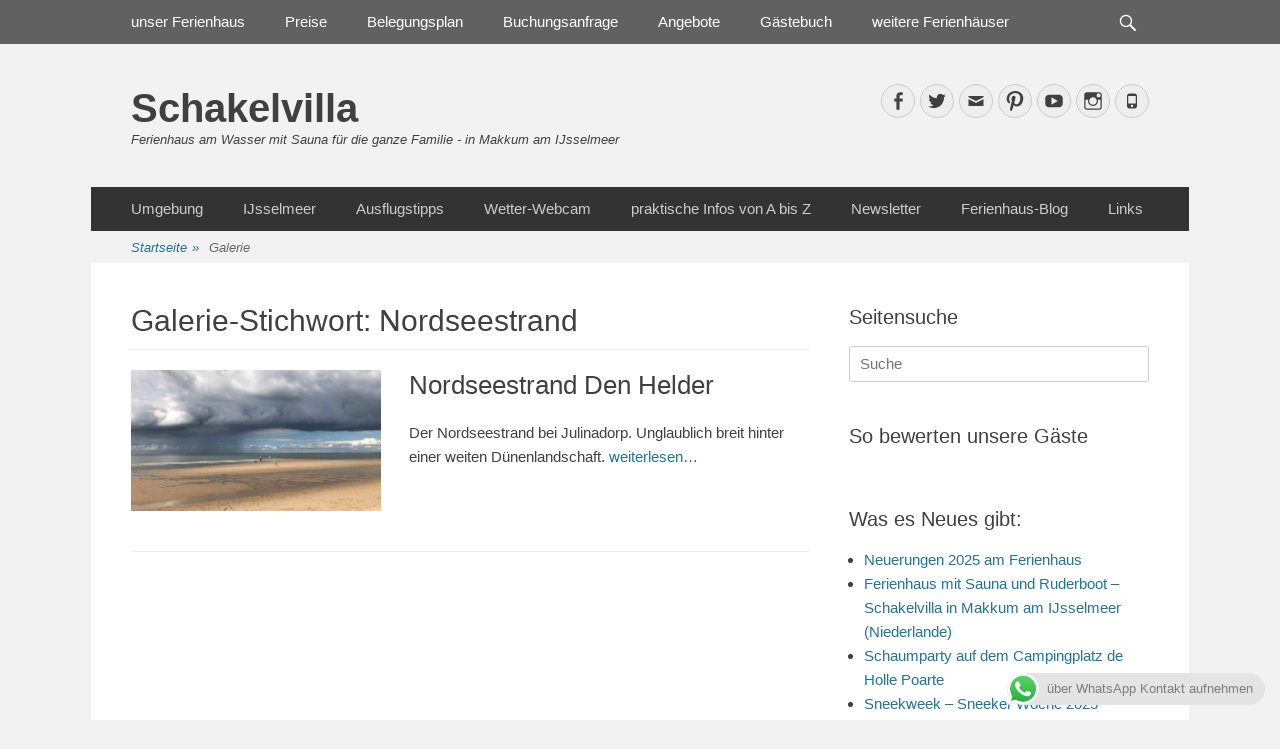

--- FILE ---
content_type: application/javascript
request_url: https://static2.traum-ferienwohnungen.de/vmb-public/cache/js/ratingWidget.js
body_size: 35199
content:
!function(t){var n=window.webpackHotUpdate;window.webpackHotUpdate=function(t,e){!function(t,n){if(b[t]&&w[t]){for(var e in w[t]=!1,n)Object.prototype.hasOwnProperty.call(n,e)&&(d[e]=n[e]);0==--g&&0===y&&E()}}(t,e),n&&n(t,e)};var e,r=!0,o="b6900520fc5cb0be3581",i=1e4,u={},c=[],a=[];function s(t){var n=j[t];if(!n)return P;var r=function(r){return n.hot.active?(j[r]?-1===j[r].parents.indexOf(t)&&j[r].parents.push(t):(c=[t],e=r),-1===n.children.indexOf(r)&&n.children.push(r)):(console.warn("[HMR] unexpected require("+r+") from disposed module "+t),c=[]),P(r)},o=function(t){return{configurable:!0,enumerable:!0,get:function(){return P[t]},set:function(n){P[t]=n}}};for(var i in P)Object.prototype.hasOwnProperty.call(P,i)&&"e"!==i&&"t"!==i&&Object.defineProperty(r,i,o(i));return r.e=function(t){return"ready"===l&&p("prepare"),y++,P.e(t).then(n,function(t){throw n(),t});function n(){y--,"prepare"===l&&(m[t]||S(t),0===y&&0===g&&E())}},r.t=function(t,n){return 1&n&&(t=r(t)),P.t(t,-2&n)},r}var f=[],l="idle";function p(t){l=t;for(var n=0;n<f.length;n++)f[n].call(null,t)}var h,d,v,g=0,y=0,m={},w={},b={};function x(t){return+t+""===t?+t:t}function _(t){if("idle"!==l)throw new Error("check() is only allowed in idle status");return r=t,p("check"),(n=i,n=n||1e4,new Promise(function(t,e){if("undefined"==typeof XMLHttpRequest)return e(new Error("No browser support"));try{var r=new XMLHttpRequest,i=P.p+""+o+".hot-update.json";r.open("GET",i,!0),r.timeout=n,r.send(null)}catch(t){return e(t)}r.onreadystatechange=function(){if(4===r.readyState)if(0===r.status)e(new Error("Manifest request to "+i+" timed out."));else if(404===r.status)t();else if(200!==r.status&&304!==r.status)e(new Error("Manifest request to "+i+" failed."));else{try{var n=JSON.parse(r.responseText)}catch(t){return void e(t)}t(n)}}})).then(function(t){if(!t)return p("idle"),null;w={},m={},b=t.c,v=t.h,p("prepare");var n=new Promise(function(t,n){h={resolve:t,reject:n}});return d={},S(32),"prepare"===l&&0===y&&0===g&&E(),n});var n}function S(t){b[t]?(w[t]=!0,g++,function(t){var n=document.createElement("script");n.charset="utf-8",n.src=P.p+""+t+"."+o+".hot-update.js",document.head.appendChild(n)}(t)):m[t]=!0}function E(){p("ready");var t=h;if(h=null,t)if(r)Promise.resolve().then(function(){return O(r)}).then(function(n){t.resolve(n)},function(n){t.reject(n)});else{var n=[];for(var e in d)Object.prototype.hasOwnProperty.call(d,e)&&n.push(x(e));t.resolve(n)}}function O(n){if("ready"!==l)throw new Error("apply() is only allowed in ready status");var e,r,i,a,s;function f(t){for(var n=[t],e={},r=n.slice().map(function(t){return{chain:[t],id:t}});r.length>0;){var o=r.pop(),i=o.id,u=o.chain;if((a=j[i])&&!a.hot._selfAccepted){if(a.hot._selfDeclined)return{type:"self-declined",chain:u,moduleId:i};if(a.hot._main)return{type:"unaccepted",chain:u,moduleId:i};for(var c=0;c<a.parents.length;c++){var s=a.parents[c],f=j[s];if(f){if(f.hot._declinedDependencies[i])return{type:"declined",chain:u.concat([s]),moduleId:i,parentId:s};-1===n.indexOf(s)&&(f.hot._acceptedDependencies[i]?(e[s]||(e[s]=[]),h(e[s],[i])):(delete e[s],n.push(s),r.push({chain:u.concat([s]),id:s})))}}}}return{type:"accepted",moduleId:t,outdatedModules:n,outdatedDependencies:e}}function h(t,n){for(var e=0;e<n.length;e++){var r=n[e];-1===t.indexOf(r)&&t.push(r)}}n=n||{};var g={},y=[],m={},w=function(){console.warn("[HMR] unexpected require("+S.moduleId+") to disposed module")};for(var _ in d)if(Object.prototype.hasOwnProperty.call(d,_)){var S;s=x(_);var E=!1,O=!1,A=!1,M="";switch((S=d[_]?f(s):{type:"disposed",moduleId:_}).chain&&(M="\nUpdate propagation: "+S.chain.join(" -> ")),S.type){case"self-declined":n.onDeclined&&n.onDeclined(S),n.ignoreDeclined||(E=new Error("Aborted because of self decline: "+S.moduleId+M));break;case"declined":n.onDeclined&&n.onDeclined(S),n.ignoreDeclined||(E=new Error("Aborted because of declined dependency: "+S.moduleId+" in "+S.parentId+M));break;case"unaccepted":n.onUnaccepted&&n.onUnaccepted(S),n.ignoreUnaccepted||(E=new Error("Aborted because "+s+" is not accepted"+M));break;case"accepted":n.onAccepted&&n.onAccepted(S),O=!0;break;case"disposed":n.onDisposed&&n.onDisposed(S),A=!0;break;default:throw new Error("Unexception type "+S.type)}if(E)return p("abort"),Promise.reject(E);if(O)for(s in m[s]=d[s],h(y,S.outdatedModules),S.outdatedDependencies)Object.prototype.hasOwnProperty.call(S.outdatedDependencies,s)&&(g[s]||(g[s]=[]),h(g[s],S.outdatedDependencies[s]));A&&(h(y,[S.moduleId]),m[s]=w)}var I,T=[];for(r=0;r<y.length;r++)s=y[r],j[s]&&j[s].hot._selfAccepted&&T.push({module:s,errorHandler:j[s].hot._selfAccepted});p("dispose"),Object.keys(b).forEach(function(t){!1===b[t]&&function(t){delete installedChunks[t]}(t)});for(var L,F,N=y.slice();N.length>0;)if(s=N.pop(),a=j[s]){var k={},R=a.hot._disposeHandlers;for(i=0;i<R.length;i++)(e=R[i])(k);for(u[s]=k,a.hot.active=!1,delete j[s],delete g[s],i=0;i<a.children.length;i++){var C=j[a.children[i]];C&&(I=C.parents.indexOf(s))>=0&&C.parents.splice(I,1)}}for(s in g)if(Object.prototype.hasOwnProperty.call(g,s)&&(a=j[s]))for(F=g[s],i=0;i<F.length;i++)L=F[i],(I=a.children.indexOf(L))>=0&&a.children.splice(I,1);for(s in p("apply"),o=v,m)Object.prototype.hasOwnProperty.call(m,s)&&(t[s]=m[s]);var D=null;for(s in g)if(Object.prototype.hasOwnProperty.call(g,s)&&(a=j[s])){F=g[s];var B=[];for(r=0;r<F.length;r++)if(L=F[r],e=a.hot._acceptedDependencies[L]){if(-1!==B.indexOf(e))continue;B.push(e)}for(r=0;r<B.length;r++){e=B[r];try{e(F)}catch(t){n.onErrored&&n.onErrored({type:"accept-errored",moduleId:s,dependencyId:F[r],error:t}),n.ignoreErrored||D||(D=t)}}}for(r=0;r<T.length;r++){var U=T[r];s=U.module,c=[s];try{P(s)}catch(t){if("function"==typeof U.errorHandler)try{U.errorHandler(t)}catch(e){n.onErrored&&n.onErrored({type:"self-accept-error-handler-errored",moduleId:s,error:e,originalError:t}),n.ignoreErrored||D||(D=e),D||(D=t)}else n.onErrored&&n.onErrored({type:"self-accept-errored",moduleId:s,error:t}),n.ignoreErrored||D||(D=t)}}return D?(p("fail"),Promise.reject(D)):(p("idle"),new Promise(function(t){t(y)}))}var j={};function P(n){if(j[n])return j[n].exports;var r=j[n]={i:n,l:!1,exports:{},hot:function(t){var n={_acceptedDependencies:{},_declinedDependencies:{},_selfAccepted:!1,_selfDeclined:!1,_disposeHandlers:[],_main:e!==t,active:!0,accept:function(t,e){if(void 0===t)n._selfAccepted=!0;else if("function"==typeof t)n._selfAccepted=t;else if("object"==typeof t)for(var r=0;r<t.length;r++)n._acceptedDependencies[t[r]]=e||function(){};else n._acceptedDependencies[t]=e||function(){}},decline:function(t){if(void 0===t)n._selfDeclined=!0;else if("object"==typeof t)for(var e=0;e<t.length;e++)n._declinedDependencies[t[e]]=!0;else n._declinedDependencies[t]=!0},dispose:function(t){n._disposeHandlers.push(t)},addDisposeHandler:function(t){n._disposeHandlers.push(t)},removeDisposeHandler:function(t){var e=n._disposeHandlers.indexOf(t);e>=0&&n._disposeHandlers.splice(e,1)},check:_,apply:O,status:function(t){if(!t)return l;f.push(t)},addStatusHandler:function(t){f.push(t)},removeStatusHandler:function(t){var n=f.indexOf(t);n>=0&&f.splice(n,1)},data:u[t]};return e=void 0,n}(n),parents:(a=c,c=[],a),children:[]};return t[n].call(r.exports,r,r.exports,s(n)),r.l=!0,r.exports}P.m=t,P.c=j,P.d=function(t,n,e){P.o(t,n)||Object.defineProperty(t,n,{enumerable:!0,get:e})},P.r=function(t){"undefined"!=typeof Symbol&&Symbol.toStringTag&&Object.defineProperty(t,Symbol.toStringTag,{value:"Module"}),Object.defineProperty(t,"__esModule",{value:!0})},P.t=function(t,n){if(1&n&&(t=P(t)),8&n)return t;if(4&n&&"object"==typeof t&&t&&t.__esModule)return t;var e=Object.create(null);if(P.r(e),Object.defineProperty(e,"default",{enumerable:!0,value:t}),2&n&&"string"!=typeof t)for(var r in t)P.d(e,r,function(n){return t[n]}.bind(null,r));return e},P.n=function(t){var n=t&&t.__esModule?function(){return t.default}:function(){return t};return P.d(n,"a",n),n},P.o=function(t,n){return Object.prototype.hasOwnProperty.call(t,n)},P.p="",P.h=function(){return o},s(558)(P.s=558)}([function(t,n,e){var r=e(2),o=e(26),i=e(12),u=e(15),c=e(21),a=function(t,n,e){var s,f,l,p,h=t&a.F,d=t&a.G,v=t&a.S,g=t&a.P,y=t&a.B,m=d?r:v?r[n]||(r[n]={}):(r[n]||{}).prototype,w=d?o:o[n]||(o[n]={}),b=w.prototype||(w.prototype={});for(s in d&&(e=n),e)l=((f=!h&&m&&void 0!==m[s])?m:e)[s],p=y&&f?c(l,r):g&&"function"==typeof l?c(Function.call,l):l,m&&u(m,s,l,t&a.U),w[s]!=l&&i(w,s,p),g&&b[s]!=l&&(b[s]=l)};r.core=o,a.F=1,a.G=2,a.S=4,a.P=8,a.B=16,a.W=32,a.U=64,a.R=128,t.exports=a},,function(t,n){var e=t.exports="undefined"!=typeof window&&window.Math==Math?window:"undefined"!=typeof self&&self.Math==Math?self:Function("return this")();"number"==typeof __g&&(__g=e)},function(t,n,e){var r=e(4);t.exports=function(t){if(!r(t))throw TypeError(t+" is not an object!");return t}},function(t,n){t.exports=function(t){return"object"==typeof t?null!==t:"function"==typeof t}},function(t,n){t.exports=function(t){try{return!!t()}catch(t){return!0}}},function(t,n,e){var r=e(60)("wks"),o=e(31),i=e(2).Symbol,u="function"==typeof i;(t.exports=function(t){return r[t]||(r[t]=u&&i[t]||(u?i:o)("Symbol."+t))}).store=r},function(t,n,e){var r=e(3),o=e(89),i=e(16),u=Object.defineProperty;n.f=e(8)?Object.defineProperty:function(t,n,e){if(r(t),n=i(n,!0),r(e),o)try{return u(t,n,e)}catch(t){}if("get"in e||"set"in e)throw TypeError("Accessors not supported!");return"value"in e&&(t[n]=e.value),t}},function(t,n,e){t.exports=!e(5)(function(){return 7!=Object.defineProperty({},"a",{get:function(){return 7}}).a})},function(t,n,e){var r=e(27),o=Math.min;t.exports=function(t){return t>0?o(r(t),9007199254740991):0}},function(t,n,e){var r=e(22);t.exports=function(t){return Object(r(t))}},function(t,n,e){var r=e(0),o=e(5),i=e(22),u=/"/g,c=function(t,n,e,r){var o=String(i(t)),c="<"+n;return""!==e&&(c+=" "+e+'="'+String(r).replace(u,"&quot;")+'"'),c+">"+o+"</"+n+">"};t.exports=function(t,n){var e={};e[t]=n(c),r(r.P+r.F*o(function(){var n=""[t]('"');return n!==n.toLowerCase()||n.split('"').length>3}),"String",e)}},function(t,n,e){var r=e(7),o=e(30);t.exports=e(8)?function(t,n,e){return r.f(t,n,o(1,e))}:function(t,n,e){return t[n]=e,t}},function(t,n){var e={}.hasOwnProperty;t.exports=function(t,n){return e.call(t,n)}},function(t,n,e){var r=e(45),o=e(30),i=e(18),u=e(16),c=e(13),a=e(89),s=Object.getOwnPropertyDescriptor;n.f=e(8)?s:function(t,n){if(t=i(t),n=u(n,!0),a)try{return s(t,n)}catch(t){}if(c(t,n))return o(!r.f.call(t,n),t[n])}},function(t,n,e){var r=e(2),o=e(12),i=e(13),u=e(31)("src"),c=Function.toString,a=(""+c).split("toString");e(26).inspectSource=function(t){return c.call(t)},(t.exports=function(t,n,e,c){var s="function"==typeof e;s&&(i(e,"name")||o(e,"name",n)),t[n]!==e&&(s&&(i(e,u)||o(e,u,t[n]?""+t[n]:a.join(String(n)))),t===r?t[n]=e:c?t[n]?t[n]=e:o(t,n,e):(delete t[n],o(t,n,e)))})(Function.prototype,"toString",function(){return"function"==typeof this&&this[u]||c.call(this)})},function(t,n,e){var r=e(4);t.exports=function(t,n){if(!r(t))return t;var e,o;if(n&&"function"==typeof(e=t.toString)&&!r(o=e.call(t)))return o;if("function"==typeof(e=t.valueOf)&&!r(o=e.call(t)))return o;if(!n&&"function"==typeof(e=t.toString)&&!r(o=e.call(t)))return o;throw TypeError("Can't convert object to primitive value")}},function(t,n){t.exports=function(t){if("function"!=typeof t)throw TypeError(t+" is not a function!");return t}},function(t,n,e){var r=e(62),o=e(22);t.exports=function(t){return r(o(t))}},function(t,n,e){var r=e(0),o=e(26),i=e(5);t.exports=function(t,n){var e=(o.Object||{})[t]||Object[t],u={};u[t]=n(e),r(r.S+r.F*i(function(){e(1)}),"Object",u)}},,function(t,n,e){var r=e(17);t.exports=function(t,n,e){if(r(t),void 0===n)return t;switch(e){case 1:return function(e){return t.call(n,e)};case 2:return function(e,r){return t.call(n,e,r)};case 3:return function(e,r,o){return t.call(n,e,r,o)}}return function(){return t.apply(n,arguments)}}},function(t,n){t.exports=function(t){if(null==t)throw TypeError("Can't call method on  "+t);return t}},function(t,n,e){var r=e(13),o=e(10),i=e(69)("IE_PROTO"),u=Object.prototype;t.exports=Object.getPrototypeOf||function(t){return t=o(t),r(t,i)?t[i]:"function"==typeof t.constructor&&t instanceof t.constructor?t.constructor.prototype:t instanceof Object?u:null}},function(t,n,e){"use strict";if(e(8)){var r=e(28),o=e(2),i=e(5),u=e(0),c=e(84),a=e(112),s=e(21),f=e(42),l=e(30),p=e(12),h=e(41),d=e(27),v=e(9),g=e(113),y=e(35),m=e(16),w=e(13),b=e(48),x=e(4),_=e(10),S=e(63),E=e(38),O=e(23),j=e(34).f,P=e(65),A=e(31),M=e(6),I=e(44),T=e(66),L=e(46),F=e(67),N=e(37),k=e(49),R=e(40),C=e(61),D=e(90),B=e(7),U=e(14),W=B.f,V=U.f,q=o.RangeError,G=o.TypeError,H=o.Uint8Array,z=Array.prototype,X=a.ArrayBuffer,J=a.DataView,Y=I(0),$=I(2),K=I(3),Q=I(4),Z=I(5),tt=I(6),nt=T(!0),et=T(!1),rt=F.values,ot=F.keys,it=F.entries,ut=z.lastIndexOf,ct=z.reduce,at=z.reduceRight,st=z.join,ft=z.sort,lt=z.slice,pt=z.toString,ht=z.toLocaleString,dt=M("iterator"),vt=M("toStringTag"),gt=A("typed_constructor"),yt=A("def_constructor"),mt=c.CONSTR,wt=c.TYPED,bt=c.VIEW,xt=I(1,function(t,n){return jt(L(t,t[yt]),n)}),_t=i(function(){return 1===new H(new Uint16Array([1]).buffer)[0]}),St=!!H&&!!H.prototype.set&&i(function(){new H(1).set({})}),Et=function(t,n){var e=d(t);if(e<0||e%n)throw q("Wrong offset!");return e},Ot=function(t){if(x(t)&&wt in t)return t;throw G(t+" is not a typed array!")},jt=function(t,n){if(!(x(t)&&gt in t))throw G("It is not a typed array constructor!");return new t(n)},Pt=function(t,n){return At(L(t,t[yt]),n)},At=function(t,n){for(var e=0,r=n.length,o=jt(t,r);r>e;)o[e]=n[e++];return o},Mt=function(t,n,e){W(t,n,{get:function(){return this._d[e]}})},It=function(t){var n,e,r,o,i,u,c=_(t),a=arguments.length,f=a>1?arguments[1]:void 0,l=void 0!==f,p=P(c);if(null!=p&&!S(p)){for(u=p.call(c),r=[],n=0;!(i=u.next()).done;n++)r.push(i.value);c=r}for(l&&a>2&&(f=s(f,arguments[2],2)),n=0,e=v(c.length),o=jt(this,e);e>n;n++)o[n]=l?f(c[n],n):c[n];return o},Tt=function(){for(var t=0,n=arguments.length,e=jt(this,n);n>t;)e[t]=arguments[t++];return e},Lt=!!H&&i(function(){ht.call(new H(1))}),Ft=function(){return ht.apply(Lt?lt.call(Ot(this)):Ot(this),arguments)},Nt={copyWithin:function(t,n){return D.call(Ot(this),t,n,arguments.length>2?arguments[2]:void 0)},every:function(t){return Q(Ot(this),t,arguments.length>1?arguments[1]:void 0)},fill:function(t){return C.apply(Ot(this),arguments)},filter:function(t){return Pt(this,$(Ot(this),t,arguments.length>1?arguments[1]:void 0))},find:function(t){return Z(Ot(this),t,arguments.length>1?arguments[1]:void 0)},findIndex:function(t){return tt(Ot(this),t,arguments.length>1?arguments[1]:void 0)},forEach:function(t){Y(Ot(this),t,arguments.length>1?arguments[1]:void 0)},indexOf:function(t){return et(Ot(this),t,arguments.length>1?arguments[1]:void 0)},includes:function(t){return nt(Ot(this),t,arguments.length>1?arguments[1]:void 0)},join:function(t){return st.apply(Ot(this),arguments)},lastIndexOf:function(t){return ut.apply(Ot(this),arguments)},map:function(t){return xt(Ot(this),t,arguments.length>1?arguments[1]:void 0)},reduce:function(t){return ct.apply(Ot(this),arguments)},reduceRight:function(t){return at.apply(Ot(this),arguments)},reverse:function(){for(var t,n=Ot(this).length,e=Math.floor(n/2),r=0;r<e;)t=this[r],this[r++]=this[--n],this[n]=t;return this},some:function(t){return K(Ot(this),t,arguments.length>1?arguments[1]:void 0)},sort:function(t){return ft.call(Ot(this),t)},subarray:function(t,n){var e=Ot(this),r=e.length,o=y(t,r);return new(L(e,e[yt]))(e.buffer,e.byteOffset+o*e.BYTES_PER_ELEMENT,v((void 0===n?r:y(n,r))-o))}},kt=function(t,n){return Pt(this,lt.call(Ot(this),t,n))},Rt=function(t){Ot(this);var n=Et(arguments[1],1),e=this.length,r=_(t),o=v(r.length),i=0;if(o+n>e)throw q("Wrong length!");for(;i<o;)this[n+i]=r[i++]},Ct={entries:function(){return it.call(Ot(this))},keys:function(){return ot.call(Ot(this))},values:function(){return rt.call(Ot(this))}},Dt=function(t,n){return x(t)&&t[wt]&&"symbol"!=typeof n&&n in t&&String(+n)==String(n)},Bt=function(t,n){return Dt(t,n=m(n,!0))?l(2,t[n]):V(t,n)},Ut=function(t,n,e){return!(Dt(t,n=m(n,!0))&&x(e)&&w(e,"value"))||w(e,"get")||w(e,"set")||e.configurable||w(e,"writable")&&!e.writable||w(e,"enumerable")&&!e.enumerable?W(t,n,e):(t[n]=e.value,t)};mt||(U.f=Bt,B.f=Ut),u(u.S+u.F*!mt,"Object",{getOwnPropertyDescriptor:Bt,defineProperty:Ut}),i(function(){pt.call({})})&&(pt=ht=function(){return st.call(this)});var Wt=h({},Nt);h(Wt,Ct),p(Wt,dt,Ct.values),h(Wt,{slice:kt,set:Rt,constructor:function(){},toString:pt,toLocaleString:Ft}),Mt(Wt,"buffer","b"),Mt(Wt,"byteOffset","o"),Mt(Wt,"byteLength","l"),Mt(Wt,"length","e"),W(Wt,vt,{get:function(){return this[wt]}}),t.exports=function(t,n,e,a){var s=t+((a=!!a)?"Clamped":"")+"Array",l="get"+t,h="set"+t,d=o[s],y=d||{},m=d&&O(d),w=!d||!c.ABV,_={},S=d&&d.prototype,P=function(t,e){W(t,e,{get:function(){return function(t,e){var r=t._d;return r.v[l](e*n+r.o,_t)}(this,e)},set:function(t){return function(t,e,r){var o=t._d;a&&(r=(r=Math.round(r))<0?0:r>255?255:255&r),o.v[h](e*n+o.o,r,_t)}(this,e,t)},enumerable:!0})};w?(d=e(function(t,e,r,o){f(t,d,s,"_d");var i,u,c,a,l=0,h=0;if(x(e)){if(!(e instanceof X||"ArrayBuffer"==(a=b(e))||"SharedArrayBuffer"==a))return wt in e?At(d,e):It.call(d,e);i=e,h=Et(r,n);var y=e.byteLength;if(void 0===o){if(y%n)throw q("Wrong length!");if((u=y-h)<0)throw q("Wrong length!")}else if((u=v(o)*n)+h>y)throw q("Wrong length!");c=u/n}else c=g(e),i=new X(u=c*n);for(p(t,"_d",{b:i,o:h,l:u,e:c,v:new J(i)});l<c;)P(t,l++)}),S=d.prototype=E(Wt),p(S,"constructor",d)):i(function(){d(1)})&&i(function(){new d(-1)})&&k(function(t){new d,new d(null),new d(1.5),new d(t)},!0)||(d=e(function(t,e,r,o){var i;return f(t,d,s),x(e)?e instanceof X||"ArrayBuffer"==(i=b(e))||"SharedArrayBuffer"==i?void 0!==o?new y(e,Et(r,n),o):void 0!==r?new y(e,Et(r,n)):new y(e):wt in e?At(d,e):It.call(d,e):new y(g(e))}),Y(m!==Function.prototype?j(y).concat(j(m)):j(y),function(t){t in d||p(d,t,y[t])}),d.prototype=S,r||(S.constructor=d));var A=S[dt],M=!!A&&("values"==A.name||null==A.name),I=Ct.values;p(d,gt,!0),p(S,wt,s),p(S,bt,!0),p(S,yt,d),(a?new d(1)[vt]==s:vt in S)||W(S,vt,{get:function(){return s}}),_[s]=d,u(u.G+u.W+u.F*(d!=y),_),u(u.S,s,{BYTES_PER_ELEMENT:n}),u(u.S+u.F*i(function(){y.of.call(d,1)}),s,{from:It,of:Tt}),"BYTES_PER_ELEMENT"in S||p(S,"BYTES_PER_ELEMENT",n),u(u.P,s,Nt),R(s),u(u.P+u.F*St,s,{set:Rt}),u(u.P+u.F*!M,s,Ct),r||S.toString==pt||(S.toString=pt),u(u.P+u.F*i(function(){new d(1).slice()}),s,{slice:kt}),u(u.P+u.F*(i(function(){return[1,2].toLocaleString()!=new d([1,2]).toLocaleString()})||!i(function(){S.toLocaleString.call([1,2])})),s,{toLocaleString:Ft}),N[s]=M?A:I,r||M||p(S,dt,I)}}else t.exports=function(){}},,function(t,n){var e=t.exports={version:"2.6.1"};"number"==typeof __e&&(__e=e)},function(t,n){var e=Math.ceil,r=Math.floor;t.exports=function(t){return isNaN(t=+t)?0:(t>0?r:e)(t)}},function(t,n){t.exports=!1},function(t,n,e){var r=e(31)("meta"),o=e(4),i=e(13),u=e(7).f,c=0,a=Object.isExtensible||function(){return!0},s=!e(5)(function(){return a(Object.preventExtensions({}))}),f=function(t){u(t,r,{value:{i:"O"+ ++c,w:{}}})},l=t.exports={KEY:r,NEED:!1,fastKey:function(t,n){if(!o(t))return"symbol"==typeof t?t:("string"==typeof t?"S":"P")+t;if(!i(t,r)){if(!a(t))return"F";if(!n)return"E";f(t)}return t[r].i},getWeak:function(t,n){if(!i(t,r)){if(!a(t))return!0;if(!n)return!1;f(t)}return t[r].w},onFreeze:function(t){return s&&l.NEED&&a(t)&&!i(t,r)&&f(t),t}}},function(t,n){t.exports=function(t,n){return{enumerable:!(1&t),configurable:!(2&t),writable:!(4&t),value:n}}},function(t,n){var e=0,r=Math.random();t.exports=function(t){return"Symbol(".concat(void 0===t?"":t,")_",(++e+r).toString(36))}},function(t,n){var e={}.toString;t.exports=function(t){return e.call(t).slice(8,-1)}},function(t,n,e){var r=e(94),o=e(70);t.exports=Object.keys||function(t){return r(t,o)}},function(t,n,e){var r=e(94),o=e(70).concat("length","prototype");n.f=Object.getOwnPropertyNames||function(t){return r(t,o)}},function(t,n,e){var r=e(27),o=Math.max,i=Math.min;t.exports=function(t,n){return(t=r(t))<0?o(t+n,0):i(t,n)}},function(t,n,e){var r=e(6)("unscopables"),o=Array.prototype;null==o[r]&&e(12)(o,r,{}),t.exports=function(t){o[r][t]=!0}},function(t,n){t.exports={}},function(t,n,e){var r=e(3),o=e(127),i=e(70),u=e(69)("IE_PROTO"),c=function(){},a=function(){var t,n=e(59)("iframe"),r=i.length;for(n.style.display="none",e(95).appendChild(n),n.src="javascript:",(t=n.contentWindow.document).open(),t.write("<script>document.F=Object<\/script>"),t.close(),a=t.F;r--;)delete a.prototype[i[r]];return a()};t.exports=Object.create||function(t,n){var e;return null!==t?(c.prototype=r(t),e=new c,c.prototype=null,e[u]=t):e=a(),void 0===n?e:o(e,n)}},function(t,n,e){var r=e(7).f,o=e(13),i=e(6)("toStringTag");t.exports=function(t,n,e){t&&!o(t=e?t:t.prototype,i)&&r(t,i,{configurable:!0,value:n})}},function(t,n,e){"use strict";var r=e(2),o=e(7),i=e(8),u=e(6)("species");t.exports=function(t){var n=r[t];i&&n&&!n[u]&&o.f(n,u,{configurable:!0,get:function(){return this}})}},function(t,n,e){var r=e(15);t.exports=function(t,n,e){for(var o in n)r(t,o,n[o],e);return t}},function(t,n){t.exports=function(t,n,e,r){if(!(t instanceof n)||void 0!==r&&r in t)throw TypeError(e+": incorrect invocation!");return t}},function(t,n,e){var r=e(4);t.exports=function(t,n){if(!r(t)||t._t!==n)throw TypeError("Incompatible receiver, "+n+" required!");return t}},function(t,n,e){var r=e(21),o=e(62),i=e(10),u=e(9),c=e(121);t.exports=function(t,n){var e=1==t,a=2==t,s=3==t,f=4==t,l=6==t,p=5==t||l,h=n||c;return function(n,c,d){for(var v,g,y=i(n),m=o(y),w=r(c,d,3),b=u(m.length),x=0,_=e?h(n,b):a?h(n,0):void 0;b>x;x++)if((p||x in m)&&(g=w(v=m[x],x,y),t))if(e)_[x]=g;else if(g)switch(t){case 3:return!0;case 5:return v;case 6:return x;case 2:_.push(v)}else if(f)return!1;return l?-1:s||f?f:_}}},function(t,n){n.f={}.propertyIsEnumerable},function(t,n,e){var r=e(3),o=e(17),i=e(6)("species");t.exports=function(t,n){var e,u=r(t).constructor;return void 0===u||null==(e=r(u)[i])?n:o(e)}},,function(t,n,e){var r=e(32),o=e(6)("toStringTag"),i="Arguments"==r(function(){return arguments}());t.exports=function(t){var n,e,u;return void 0===t?"Undefined":null===t?"Null":"string"==typeof(e=function(t,n){try{return t[n]}catch(t){}}(n=Object(t),o))?e:i?r(n):"Object"==(u=r(n))&&"function"==typeof n.callee?"Arguments":u}},function(t,n,e){var r=e(6)("iterator"),o=!1;try{var i=[7][r]();i.return=function(){o=!0},Array.from(i,function(){throw 2})}catch(t){}t.exports=function(t,n){if(!n&&!o)return!1;var e=!1;try{var i=[7],u=i[r]();u.next=function(){return{done:e=!0}},i[r]=function(){return u},t(i)}catch(t){}return e}},function(t,n,e){var r=e(21),o=e(92),i=e(63),u=e(3),c=e(9),a=e(65),s={},f={};(n=t.exports=function(t,n,e,l,p){var h,d,v,g,y=p?function(){return t}:a(t),m=r(e,l,n?2:1),w=0;if("function"!=typeof y)throw TypeError(t+" is not iterable!");if(i(y)){for(h=c(t.length);h>w;w++)if((g=n?m(u(d=t[w])[0],d[1]):m(t[w]))===s||g===f)return g}else for(v=y.call(t);!(d=v.next()).done;)if((g=o(v,m,d.value,n))===s||g===f)return g}).BREAK=s,n.RETURN=f},function(t,n,e){"use strict";var r=e(2),o=e(0),i=e(15),u=e(41),c=e(29),a=e(50),s=e(42),f=e(4),l=e(5),p=e(49),h=e(39),d=e(71);t.exports=function(t,n,e,v,g,y){var m=r[t],w=m,b=g?"set":"add",x=w&&w.prototype,_={},S=function(t){var n=x[t];i(x,t,"delete"==t?function(t){return!(y&&!f(t))&&n.call(this,0===t?0:t)}:"has"==t?function(t){return!(y&&!f(t))&&n.call(this,0===t?0:t)}:"get"==t?function(t){return y&&!f(t)?void 0:n.call(this,0===t?0:t)}:"add"==t?function(t){return n.call(this,0===t?0:t),this}:function(t,e){return n.call(this,0===t?0:t,e),this})};if("function"==typeof w&&(y||x.forEach&&!l(function(){(new w).entries().next()}))){var E=new w,O=E[b](y?{}:-0,1)!=E,j=l(function(){E.has(1)}),P=p(function(t){new w(t)}),A=!y&&l(function(){for(var t=new w,n=5;n--;)t[b](n,n);return!t.has(-0)});P||((w=n(function(n,e){s(n,w,t);var r=d(new m,n,w);return null!=e&&a(e,g,r[b],r),r})).prototype=x,x.constructor=w),(j||A)&&(S("delete"),S("has"),g&&S("get")),(A||O)&&S(b),y&&x.clear&&delete x.clear}else w=v.getConstructor(n,t,g,b),u(w.prototype,e),c.NEED=!0;return h(w,t),_[t]=w,o(o.G+o.W+o.F*(w!=m),_),y||v.setStrong(w,t,g),w}},function(t,n){n.f=Object.getOwnPropertySymbols},function(t,n,e){"use strict";t.exports=e(28)||!e(5)(function(){var t=Math.random();__defineSetter__.call(null,t,function(){}),delete e(2)[t]})},function(t,n,e){var r=e(2).navigator;t.exports=r&&r.userAgent||""},function(t,n,e){"use strict";var r=e(3);t.exports=function(){var t=r(this),n="";return t.global&&(n+="g"),t.ignoreCase&&(n+="i"),t.multiline&&(n+="m"),t.unicode&&(n+="u"),t.sticky&&(n+="y"),n}},function(t,n,e){"use strict";var r=e(48),o=RegExp.prototype.exec;t.exports=function(t,n){var e=t.exec;if("function"==typeof e){var i=e.call(t,n);if("object"!=typeof i)throw new TypeError("RegExp exec method returned something other than an Object or null");return i}if("RegExp"!==r(t))throw new TypeError("RegExp#exec called on incompatible receiver");return o.call(t,n)}},function(t,n,e){"use strict";e(208);var r=e(15),o=e(12),i=e(5),u=e(22),c=e(6),a=e(81),s=c("species"),f=!i(function(){var t=/./;return t.exec=function(){var t=[];return t.groups={a:"7"},t},"7"!=="".replace(t,"$<a>")}),l=function(){var t=/(?:)/,n=t.exec;t.exec=function(){return n.apply(this,arguments)};var e="ab".split(t);return 2===e.length&&"a"===e[0]&&"b"===e[1]}();t.exports=function(t,n,e){var p=c(t),h=!i(function(){var n={};return n[p]=function(){return 7},7!=""[t](n)}),d=h?!i(function(){var n=!1,e=/a/;return e.exec=function(){return n=!0,null},"split"===t&&(e.constructor={},e.constructor[s]=function(){return e}),e[p](""),!n}):void 0;if(!h||!d||"replace"===t&&!f||"split"===t&&!l){var v=/./[p],g=e(u,p,""[t],function(t,n,e,r,o){return n.exec===a?h&&!o?{done:!0,value:v.call(n,e,r)}:{done:!0,value:t.call(e,n,r)}:{done:!1}}),y=g[0],m=g[1];r(String.prototype,t,y),o(RegExp.prototype,p,2==n?function(t,n){return m.call(t,this,n)}:function(t){return m.call(t,this)})}}},,function(t,n,e){var r=e(4),o=e(2).document,i=r(o)&&r(o.createElement);t.exports=function(t){return i?o.createElement(t):{}}},function(t,n,e){var r=e(26),o=e(2),i=o["__core-js_shared__"]||(o["__core-js_shared__"]={});(t.exports=function(t,n){return i[t]||(i[t]=void 0!==n?n:{})})("versions",[]).push({version:r.version,mode:e(28)?"pure":"global",copyright:"© 2018 Denis Pushkarev (zloirock.ru)"})},function(t,n,e){"use strict";var r=e(10),o=e(35),i=e(9);t.exports=function(t){for(var n=r(this),e=i(n.length),u=arguments.length,c=o(u>1?arguments[1]:void 0,e),a=u>2?arguments[2]:void 0,s=void 0===a?e:o(a,e);s>c;)n[c++]=t;return n}},function(t,n,e){var r=e(32);t.exports=Object("z").propertyIsEnumerable(0)?Object:function(t){return"String"==r(t)?t.split(""):Object(t)}},function(t,n,e){var r=e(37),o=e(6)("iterator"),i=Array.prototype;t.exports=function(t){return void 0!==t&&(r.Array===t||i[o]===t)}},function(t,n,e){"use strict";var r=e(7),o=e(30);t.exports=function(t,n,e){n in t?r.f(t,n,o(0,e)):t[n]=e}},function(t,n,e){var r=e(48),o=e(6)("iterator"),i=e(37);t.exports=e(26).getIteratorMethod=function(t){if(null!=t)return t[o]||t["@@iterator"]||i[r(t)]}},function(t,n,e){var r=e(18),o=e(9),i=e(35);t.exports=function(t){return function(n,e,u){var c,a=r(n),s=o(a.length),f=i(u,s);if(t&&e!=e){for(;s>f;)if((c=a[f++])!=c)return!0}else for(;s>f;f++)if((t||f in a)&&a[f]===e)return t||f||0;return!t&&-1}}},function(t,n,e){"use strict";var r=e(36),o=e(93),i=e(37),u=e(18);t.exports=e(68)(Array,"Array",function(t,n){this._t=u(t),this._i=0,this._k=n},function(){var t=this._t,n=this._k,e=this._i++;return!t||e>=t.length?(this._t=void 0,o(1)):o(0,"keys"==n?e:"values"==n?t[e]:[e,t[e]])},"values"),i.Arguments=i.Array,r("keys"),r("values"),r("entries")},function(t,n,e){"use strict";var r=e(28),o=e(0),i=e(15),u=e(12),c=e(37),a=e(126),s=e(39),f=e(23),l=e(6)("iterator"),p=!([].keys&&"next"in[].keys()),h=function(){return this};t.exports=function(t,n,e,d,v,g,y){a(e,n,d);var m,w,b,x=function(t){if(!p&&t in O)return O[t];switch(t){case"keys":case"values":return function(){return new e(this,t)}}return function(){return new e(this,t)}},_=n+" Iterator",S="values"==v,E=!1,O=t.prototype,j=O[l]||O["@@iterator"]||v&&O[v],P=j||x(v),A=v?S?x("entries"):P:void 0,M="Array"==n&&O.entries||j;if(M&&(b=f(M.call(new t)))!==Object.prototype&&b.next&&(s(b,_,!0),r||"function"==typeof b[l]||u(b,l,h)),S&&j&&"values"!==j.name&&(E=!0,P=function(){return j.call(this)}),r&&!y||!p&&!E&&O[l]||u(O,l,P),c[n]=P,c[_]=h,v)if(m={values:S?P:x("values"),keys:g?P:x("keys"),entries:A},y)for(w in m)w in O||i(O,w,m[w]);else o(o.P+o.F*(p||E),n,m);return m}},function(t,n,e){var r=e(60)("keys"),o=e(31);t.exports=function(t){return r[t]||(r[t]=o(t))}},function(t,n){t.exports="constructor,hasOwnProperty,isPrototypeOf,propertyIsEnumerable,toLocaleString,toString,valueOf".split(",")},function(t,n,e){var r=e(4),o=e(72).set;t.exports=function(t,n,e){var i,u=n.constructor;return u!==e&&"function"==typeof u&&(i=u.prototype)!==e.prototype&&r(i)&&o&&o(t,i),t}},function(t,n,e){var r=e(4),o=e(3),i=function(t,n){if(o(t),!r(n)&&null!==n)throw TypeError(n+": can't set as prototype!")};t.exports={set:Object.setPrototypeOf||("__proto__"in{}?function(t,n,r){try{(r=e(21)(Function.call,e(14).f(Object.prototype,"__proto__").set,2))(t,[]),n=!(t instanceof Array)}catch(t){n=!0}return function(t,e){return i(t,e),n?t.__proto__=e:r(t,e),t}}({},!1):void 0),check:i}},function(t,n){t.exports=Math.sign||function(t){return 0==(t=+t)||t!=t?t:t<0?-1:1}},function(t,n){var e=Math.expm1;t.exports=!e||e(10)>22025.465794806718||e(10)<22025.465794806718||-2e-17!=e(-2e-17)?function(t){return 0==(t=+t)?t:t>-1e-6&&t<1e-6?t+t*t/2:Math.exp(t)-1}:e},function(t,n,e){var r=e(0),o=e(22),i=e(5),u=e(76),c="["+u+"]",a=RegExp("^"+c+c+"*"),s=RegExp(c+c+"*$"),f=function(t,n,e){var o={},c=i(function(){return!!u[t]()||"​"!="​"[t]()}),a=o[t]=c?n(l):u[t];e&&(o[e]=a),r(r.P+r.F*c,"String",o)},l=f.trim=function(t,n){return t=String(o(t)),1&n&&(t=t.replace(a,"")),2&n&&(t=t.replace(s,"")),t};t.exports=f},function(t,n){t.exports="\t\n\v\f\r   ᠎             　\u2028\u2029\ufeff"},function(t,n,e){var r,o,i,u=e(21),c=e(104),a=e(95),s=e(59),f=e(2),l=f.process,p=f.setImmediate,h=f.clearImmediate,d=f.MessageChannel,v=f.Dispatch,g=0,y={},m=function(){var t=+this;if(y.hasOwnProperty(t)){var n=y[t];delete y[t],n()}},w=function(t){m.call(t.data)};p&&h||(p=function(t){for(var n=[],e=1;arguments.length>e;)n.push(arguments[e++]);return y[++g]=function(){c("function"==typeof t?t:Function(t),n)},r(g),g},h=function(t){delete y[t]},"process"==e(32)(l)?r=function(t){l.nextTick(u(m,t,1))}:v&&v.now?r=function(t){v.now(u(m,t,1))}:d?(i=(o=new d).port2,o.port1.onmessage=w,r=u(i.postMessage,i,1)):f.addEventListener&&"function"==typeof postMessage&&!f.importScripts?(r=function(t){f.postMessage(t+"","*")},f.addEventListener("message",w,!1)):r="onreadystatechange"in s("script")?function(t){a.appendChild(s("script")).onreadystatechange=function(){a.removeChild(this),m.call(t)}}:function(t){setTimeout(u(m,t,1),0)}),t.exports={set:p,clear:h}},function(t,n,e){var r=e(4),o=e(32),i=e(6)("match");t.exports=function(t){var n;return r(t)&&(void 0!==(n=t[i])?!!n:"RegExp"==o(t))}},function(t,n,e){"use strict";var r=e(80)(!0);t.exports=function(t,n,e){return n+(e?r(t,n).length:1)}},function(t,n,e){var r=e(27),o=e(22);t.exports=function(t){return function(n,e){var i,u,c=String(o(n)),a=r(e),s=c.length;return a<0||a>=s?t?"":void 0:(i=c.charCodeAt(a))<55296||i>56319||a+1===s||(u=c.charCodeAt(a+1))<56320||u>57343?t?c.charAt(a):i:t?c.slice(a,a+2):u-56320+(i-55296<<10)+65536}}},function(t,n,e){"use strict";var r,o,i=e(55),u=RegExp.prototype.exec,c=String.prototype.replace,a=u,s=(r=/a/,o=/b*/g,u.call(r,"a"),u.call(o,"a"),0!==r.lastIndex||0!==o.lastIndex),f=void 0!==/()??/.exec("")[1];(s||f)&&(a=function(t){var n,e,r,o,a=this;return f&&(e=new RegExp("^"+a.source+"$(?!\\s)",i.call(a))),s&&(n=a.lastIndex),r=u.call(a,t),s&&r&&(a.lastIndex=a.global?r.index+r[0].length:n),f&&r&&r.length>1&&c.call(r[0],e,function(){for(o=1;o<arguments.length-2;o++)void 0===arguments[o]&&(r[o]=void 0)}),r}),t.exports=a},function(t,n,e){var r=e(78),o=e(22);t.exports=function(t,n,e){if(r(n))throw TypeError("String#"+e+" doesn't accept regex!");return String(o(t))}},function(t,n,e){var r=e(6)("match");t.exports=function(t){var n=/./;try{"/./"[t](n)}catch(e){try{return n[r]=!1,!"/./"[t](n)}catch(t){}}return!0}},function(t,n,e){for(var r,o=e(2),i=e(12),u=e(31),c=u("typed_array"),a=u("view"),s=!(!o.ArrayBuffer||!o.DataView),f=s,l=0,p="Int8Array,Uint8Array,Uint8ClampedArray,Int16Array,Uint16Array,Int32Array,Uint32Array,Float32Array,Float64Array".split(",");l<9;)(r=o[p[l++]])?(i(r.prototype,c,!0),i(r.prototype,a,!0)):f=!1;t.exports={ABV:s,CONSTR:f,TYPED:c,VIEW:a}},,,,,function(t,n,e){t.exports=!e(8)&&!e(5)(function(){return 7!=Object.defineProperty(e(59)("div"),"a",{get:function(){return 7}}).a})},function(t,n,e){"use strict";var r=e(10),o=e(35),i=e(9);t.exports=[].copyWithin||function(t,n){var e=r(this),u=i(e.length),c=o(t,u),a=o(n,u),s=arguments.length>2?arguments[2]:void 0,f=Math.min((void 0===s?u:o(s,u))-a,u-c),l=1;for(a<c&&c<a+f&&(l=-1,a+=f-1,c+=f-1);f-- >0;)a in e?e[c]=e[a]:delete e[c],c+=l,a+=l;return e}},function(t,n,e){var r=e(32);t.exports=Array.isArray||function(t){return"Array"==r(t)}},function(t,n,e){var r=e(3);t.exports=function(t,n,e,o){try{return o?n(r(e)[0],e[1]):n(e)}catch(n){var i=t.return;throw void 0!==i&&r(i.call(t)),n}}},function(t,n){t.exports=function(t,n){return{value:n,done:!!t}}},function(t,n,e){var r=e(13),o=e(18),i=e(66)(!1),u=e(69)("IE_PROTO");t.exports=function(t,n){var e,c=o(t),a=0,s=[];for(e in c)e!=u&&r(c,e)&&s.push(e);for(;n.length>a;)r(c,e=n[a++])&&(~i(s,e)||s.push(e));return s}},function(t,n,e){var r=e(2).document;t.exports=r&&r.documentElement},function(t,n,e){"use strict";var r=e(7).f,o=e(38),i=e(41),u=e(21),c=e(42),a=e(50),s=e(68),f=e(93),l=e(40),p=e(8),h=e(29).fastKey,d=e(43),v=p?"_s":"size",g=function(t,n){var e,r=h(n);if("F"!==r)return t._i[r];for(e=t._f;e;e=e.n)if(e.k==n)return e};t.exports={getConstructor:function(t,n,e,s){var f=t(function(t,r){c(t,f,n,"_i"),t._t=n,t._i=o(null),t._f=void 0,t._l=void 0,t[v]=0,null!=r&&a(r,e,t[s],t)});return i(f.prototype,{clear:function(){for(var t=d(this,n),e=t._i,r=t._f;r;r=r.n)r.r=!0,r.p&&(r.p=r.p.n=void 0),delete e[r.i];t._f=t._l=void 0,t[v]=0},delete:function(t){var e=d(this,n),r=g(e,t);if(r){var o=r.n,i=r.p;delete e._i[r.i],r.r=!0,i&&(i.n=o),o&&(o.p=i),e._f==r&&(e._f=o),e._l==r&&(e._l=i),e[v]--}return!!r},forEach:function(t){d(this,n);for(var e,r=u(t,arguments.length>1?arguments[1]:void 0,3);e=e?e.n:this._f;)for(r(e.v,e.k,this);e&&e.r;)e=e.p},has:function(t){return!!g(d(this,n),t)}}),p&&r(f.prototype,"size",{get:function(){return d(this,n)[v]}}),f},def:function(t,n,e){var r,o,i=g(t,n);return i?i.v=e:(t._l=i={i:o=h(n,!0),k:n,v:e,p:r=t._l,n:void 0,r:!1},t._f||(t._f=i),r&&(r.n=i),t[v]++,"F"!==o&&(t._i[o]=i)),t},getEntry:g,setStrong:function(t,n,e){s(t,n,function(t,e){this._t=d(t,n),this._k=e,this._l=void 0},function(){for(var t=this._k,n=this._l;n&&n.r;)n=n.p;return this._t&&(this._l=n=n?n.n:this._t._f)?f(0,"keys"==t?n.k:"values"==t?n.v:[n.k,n.v]):(this._t=void 0,f(1))},e?"entries":"values",!e,!0),l(n)}}},function(t,n){t.exports=Math.log1p||function(t){return(t=+t)>-1e-8&&t<1e-8?t-t*t/2:Math.log(1+t)}},function(t,n,e){var r=e(4),o=Math.floor;t.exports=function(t){return!r(t)&&isFinite(t)&&o(t)===t}},function(t,n,e){"use strict";var r=e(33),o=e(52),i=e(45),u=e(10),c=e(62),a=Object.assign;t.exports=!a||e(5)(function(){var t={},n={},e=Symbol(),r="abcdefghijklmnopqrst";return t[e]=7,r.split("").forEach(function(t){n[t]=t}),7!=a({},t)[e]||Object.keys(a({},n)).join("")!=r})?function(t,n){for(var e=u(t),a=arguments.length,s=1,f=o.f,l=i.f;a>s;)for(var p,h=c(arguments[s++]),d=f?r(h).concat(f(h)):r(h),v=d.length,g=0;v>g;)l.call(h,p=d[g++])&&(e[p]=h[p]);return e}:a},function(t,n,e){var r=e(33),o=e(18),i=e(45).f;t.exports=function(t){return function(n){for(var e,u=o(n),c=r(u),a=c.length,s=0,f=[];a>s;)i.call(u,e=c[s++])&&f.push(t?[e,u[e]]:u[e]);return f}}},function(t,n,e){var r=e(34),o=e(52),i=e(3),u=e(2).Reflect;t.exports=u&&u.ownKeys||function(t){var n=r.f(i(t)),e=o.f;return e?n.concat(e(t)):n}},function(t,n,e){var r=e(18),o=e(34).f,i={}.toString,u="object"==typeof window&&window&&Object.getOwnPropertyNames?Object.getOwnPropertyNames(window):[];t.exports.f=function(t){return u&&"[object Window]"==i.call(t)?function(t){try{return o(t)}catch(t){return u.slice()}}(t):o(r(t))}},function(t,n){t.exports=Object.is||function(t,n){return t===n?0!==t||1/t==1/n:t!=t&&n!=n}},function(t,n){t.exports=function(t,n,e){var r=void 0===e;switch(n.length){case 0:return r?t():t.call(e);case 1:return r?t(n[0]):t.call(e,n[0]);case 2:return r?t(n[0],n[1]):t.call(e,n[0],n[1]);case 3:return r?t(n[0],n[1],n[2]):t.call(e,n[0],n[1],n[2]);case 4:return r?t(n[0],n[1],n[2],n[3]):t.call(e,n[0],n[1],n[2],n[3])}return t.apply(e,n)}},function(t,n,e){"use strict";var r=e(17);t.exports.f=function(t){return new function(t){var n,e;this.promise=new t(function(t,r){if(void 0!==n||void 0!==e)throw TypeError("Bad Promise constructor");n=t,e=r}),this.resolve=r(n),this.reject=r(e)}(t)}},function(t,n,e){var r=e(3),o=e(4),i=e(105);t.exports=function(t,n){if(r(t),o(n)&&n.constructor===t)return n;var e=i.f(t);return(0,e.resolve)(n),e.promise}},function(t,n,e){e(8)&&"g"!=/./g.flags&&e(7).f(RegExp.prototype,"flags",{configurable:!0,get:e(55)})},function(t,n,e){n.f=e(6)},function(t,n,e){var r=e(2),o=e(26),i=e(28),u=e(108),c=e(7).f;t.exports=function(t){var n=o.Symbol||(o.Symbol=i?{}:r.Symbol||{});"_"==t.charAt(0)||t in n||c(n,t,{value:u.f(t)})}},function(t,n,e){var r=e(9),o=e(111),i=e(22);t.exports=function(t,n,e,u){var c=String(i(t)),a=c.length,s=void 0===e?" ":String(e),f=r(n);if(f<=a||""==s)return c;var l=f-a,p=o.call(s,Math.ceil(l/s.length));return p.length>l&&(p=p.slice(0,l)),u?p+c:c+p}},function(t,n,e){"use strict";var r=e(27),o=e(22);t.exports=function(t){var n=String(o(this)),e="",i=r(t);if(i<0||i==1/0)throw RangeError("Count can't be negative");for(;i>0;(i>>>=1)&&(n+=n))1&i&&(e+=n);return e}},function(t,n,e){"use strict";var r=e(2),o=e(8),i=e(28),u=e(84),c=e(12),a=e(41),s=e(5),f=e(42),l=e(27),p=e(9),h=e(113),d=e(34).f,v=e(7).f,g=e(61),y=e(39),m="prototype",w="Wrong index!",b=r.ArrayBuffer,x=r.DataView,_=r.Math,S=r.RangeError,E=r.Infinity,O=b,j=_.abs,P=_.pow,A=_.floor,M=_.log,I=_.LN2,T=o?"_b":"buffer",L=o?"_l":"byteLength",F=o?"_o":"byteOffset";function N(t,n,e){var r,o,i,u=new Array(e),c=8*e-n-1,a=(1<<c)-1,s=a>>1,f=23===n?P(2,-24)-P(2,-77):0,l=0,p=t<0||0===t&&1/t<0?1:0;for((t=j(t))!=t||t===E?(o=t!=t?1:0,r=a):(r=A(M(t)/I),t*(i=P(2,-r))<1&&(r--,i*=2),(t+=r+s>=1?f/i:f*P(2,1-s))*i>=2&&(r++,i/=2),r+s>=a?(o=0,r=a):r+s>=1?(o=(t*i-1)*P(2,n),r+=s):(o=t*P(2,s-1)*P(2,n),r=0));n>=8;u[l++]=255&o,o/=256,n-=8);for(r=r<<n|o,c+=n;c>0;u[l++]=255&r,r/=256,c-=8);return u[--l]|=128*p,u}function k(t,n,e){var r,o=8*e-n-1,i=(1<<o)-1,u=i>>1,c=o-7,a=e-1,s=t[a--],f=127&s;for(s>>=7;c>0;f=256*f+t[a],a--,c-=8);for(r=f&(1<<-c)-1,f>>=-c,c+=n;c>0;r=256*r+t[a],a--,c-=8);if(0===f)f=1-u;else{if(f===i)return r?NaN:s?-E:E;r+=P(2,n),f-=u}return(s?-1:1)*r*P(2,f-n)}function R(t){return t[3]<<24|t[2]<<16|t[1]<<8|t[0]}function C(t){return[255&t]}function D(t){return[255&t,t>>8&255]}function B(t){return[255&t,t>>8&255,t>>16&255,t>>24&255]}function U(t){return N(t,52,8)}function W(t){return N(t,23,4)}function V(t,n,e){v(t[m],n,{get:function(){return this[e]}})}function q(t,n,e,r){var o=h(+e);if(o+n>t[L])throw S(w);var i=t[T]._b,u=o+t[F],c=i.slice(u,u+n);return r?c:c.reverse()}function G(t,n,e,r,o,i){var u=h(+e);if(u+n>t[L])throw S(w);for(var c=t[T]._b,a=u+t[F],s=r(+o),f=0;f<n;f++)c[a+f]=s[i?f:n-f-1]}if(u.ABV){if(!s(function(){b(1)})||!s(function(){new b(-1)})||s(function(){return new b,new b(1.5),new b(NaN),"ArrayBuffer"!=b.name})){for(var H,z=(b=function(t){return f(this,b),new O(h(t))})[m]=O[m],X=d(O),J=0;X.length>J;)(H=X[J++])in b||c(b,H,O[H]);i||(z.constructor=b)}var Y=new x(new b(2)),$=x[m].setInt8;Y.setInt8(0,2147483648),Y.setInt8(1,2147483649),!Y.getInt8(0)&&Y.getInt8(1)||a(x[m],{setInt8:function(t,n){$.call(this,t,n<<24>>24)},setUint8:function(t,n){$.call(this,t,n<<24>>24)}},!0)}else b=function(t){f(this,b,"ArrayBuffer");var n=h(t);this._b=g.call(new Array(n),0),this[L]=n},x=function(t,n,e){f(this,x,"DataView"),f(t,b,"DataView");var r=t[L],o=l(n);if(o<0||o>r)throw S("Wrong offset!");if(o+(e=void 0===e?r-o:p(e))>r)throw S("Wrong length!");this[T]=t,this[F]=o,this[L]=e},o&&(V(b,"byteLength","_l"),V(x,"buffer","_b"),V(x,"byteLength","_l"),V(x,"byteOffset","_o")),a(x[m],{getInt8:function(t){return q(this,1,t)[0]<<24>>24},getUint8:function(t){return q(this,1,t)[0]},getInt16:function(t){var n=q(this,2,t,arguments[1]);return(n[1]<<8|n[0])<<16>>16},getUint16:function(t){var n=q(this,2,t,arguments[1]);return n[1]<<8|n[0]},getInt32:function(t){return R(q(this,4,t,arguments[1]))},getUint32:function(t){return R(q(this,4,t,arguments[1]))>>>0},getFloat32:function(t){return k(q(this,4,t,arguments[1]),23,4)},getFloat64:function(t){return k(q(this,8,t,arguments[1]),52,8)},setInt8:function(t,n){G(this,1,t,C,n)},setUint8:function(t,n){G(this,1,t,C,n)},setInt16:function(t,n){G(this,2,t,D,n,arguments[2])},setUint16:function(t,n){G(this,2,t,D,n,arguments[2])},setInt32:function(t,n){G(this,4,t,B,n,arguments[2])},setUint32:function(t,n){G(this,4,t,B,n,arguments[2])},setFloat32:function(t,n){G(this,4,t,W,n,arguments[2])},setFloat64:function(t,n){G(this,8,t,U,n,arguments[2])}});y(b,"ArrayBuffer"),y(x,"DataView"),c(x[m],u.VIEW,!0),n.ArrayBuffer=b,n.DataView=x},function(t,n,e){var r=e(27),o=e(9);t.exports=function(t){if(void 0===t)return 0;var n=r(t),e=o(n);if(n!==e)throw RangeError("Wrong length!");return e}},function(t,n,e){"use strict";var r=e(41),o=e(29).getWeak,i=e(3),u=e(4),c=e(42),a=e(50),s=e(44),f=e(13),l=e(43),p=s(5),h=s(6),d=0,v=function(t){return t._l||(t._l=new g)},g=function(){this.a=[]},y=function(t,n){return p(t.a,function(t){return t[0]===n})};g.prototype={get:function(t){var n=y(this,t);if(n)return n[1]},has:function(t){return!!y(this,t)},set:function(t,n){var e=y(this,t);e?e[1]=n:this.a.push([t,n])},delete:function(t){var n=h(this.a,function(n){return n[0]===t});return~n&&this.a.splice(n,1),!!~n}},t.exports={getConstructor:function(t,n,e,i){var s=t(function(t,r){c(t,s,n,"_i"),t._t=n,t._i=d++,t._l=void 0,null!=r&&a(r,e,t[i],t)});return r(s.prototype,{delete:function(t){if(!u(t))return!1;var e=o(t);return!0===e?v(l(this,n)).delete(t):e&&f(e,this._i)&&delete e[this._i]},has:function(t){if(!u(t))return!1;var e=o(t);return!0===e?v(l(this,n)).has(t):e&&f(e,this._i)}}),s},def:function(t,n,e){var r=o(i(n),!0);return!0===r?v(t).set(n,e):r[t._i]=e,t},ufstore:v}},,,,function(t,n,e){var r=e(0);r(r.P,"Array",{copyWithin:e(90)}),e(36)("copyWithin")},function(t,n,e){var r=e(0);r(r.P,"Array",{fill:e(61)}),e(36)("fill")},function(t,n,e){"use strict";var r=e(0),o=e(44)(5),i=!0;"find"in[]&&Array(1).find(function(){i=!1}),r(r.P+r.F*i,"Array",{find:function(t){return o(this,t,arguments.length>1?arguments[1]:void 0)}}),e(36)("find")},function(t,n,e){var r=e(122);t.exports=function(t,n){return new(r(t))(n)}},function(t,n,e){var r=e(4),o=e(91),i=e(6)("species");t.exports=function(t){var n;return o(t)&&("function"!=typeof(n=t.constructor)||n!==Array&&!o(n.prototype)||(n=void 0),r(n)&&null===(n=n[i])&&(n=void 0)),void 0===n?Array:n}},function(t,n,e){"use strict";var r=e(0),o=e(44)(6),i="findIndex",u=!0;i in[]&&Array(1)[i](function(){u=!1}),r(r.P+r.F*u,"Array",{findIndex:function(t){return o(this,t,arguments.length>1?arguments[1]:void 0)}}),e(36)(i)},function(t,n,e){"use strict";var r=e(21),o=e(0),i=e(10),u=e(92),c=e(63),a=e(9),s=e(64),f=e(65);o(o.S+o.F*!e(49)(function(t){Array.from(t)}),"Array",{from:function(t){var n,e,o,l,p=i(t),h="function"==typeof this?this:Array,d=arguments.length,v=d>1?arguments[1]:void 0,g=void 0!==v,y=0,m=f(p);if(g&&(v=r(v,d>2?arguments[2]:void 0,2)),null==m||h==Array&&c(m))for(e=new h(n=a(p.length));n>y;y++)s(e,y,g?v(p[y],y):p[y]);else for(l=m.call(p),e=new h;!(o=l.next()).done;y++)s(e,y,g?u(l,v,[o.value,y],!0):o.value);return e.length=y,e}})},function(t,n,e){"use strict";var r=e(0),o=e(66)(!0);r(r.P,"Array",{includes:function(t){return o(this,t,arguments.length>1?arguments[1]:void 0)}}),e(36)("includes")},function(t,n,e){"use strict";var r=e(38),o=e(30),i=e(39),u={};e(12)(u,e(6)("iterator"),function(){return this}),t.exports=function(t,n,e){t.prototype=r(u,{next:o(1,e)}),i(t,n+" Iterator")}},function(t,n,e){var r=e(7),o=e(3),i=e(33);t.exports=e(8)?Object.defineProperties:function(t,n){o(t);for(var e,u=i(n),c=u.length,a=0;c>a;)r.f(t,e=u[a++],n[e]);return t}},function(t,n,e){"use strict";var r=e(0),o=e(64);r(r.S+r.F*e(5)(function(){function t(){}return!(Array.of.call(t)instanceof t)}),"Array",{of:function(){for(var t=0,n=arguments.length,e=new("function"==typeof this?this:Array)(n);n>t;)o(e,t,arguments[t++]);return e.length=n,e}})},function(t,n,e){"use strict";var r=e(0),o=e(17),i=e(10),u=e(5),c=[].sort,a=[1,2,3];r(r.P+r.F*(u(function(){a.sort(void 0)})||!u(function(){a.sort(null)})||!e(130)(c)),"Array",{sort:function(t){return void 0===t?c.call(i(this)):c.call(i(this),o(t))}})},function(t,n,e){"use strict";var r=e(5);t.exports=function(t,n){return!!t&&r(function(){n?t.call(null,function(){},1):t.call(null)})}},function(t,n,e){e(40)("Array")},function(t,n,e){"use strict";var r=e(0),o=e(10),i=e(16);r(r.P+r.F*e(5)(function(){return null!==new Date(NaN).toJSON()||1!==Date.prototype.toJSON.call({toISOString:function(){return 1}})}),"Date",{toJSON:function(t){var n=o(this),e=i(n);return"number"!=typeof e||isFinite(e)?n.toISOString():null}})},function(t,n,e){var r=e(6)("toPrimitive"),o=Date.prototype;r in o||e(12)(o,r,e(134))},function(t,n,e){"use strict";var r=e(3),o=e(16);t.exports=function(t){if("string"!==t&&"number"!==t&&"default"!==t)throw TypeError("Incorrect hint");return o(r(this),"number"!=t)}},function(t,n,e){"use strict";var r=e(4),o=e(23),i=e(6)("hasInstance"),u=Function.prototype;i in u||e(7).f(u,i,{value:function(t){if("function"!=typeof this||!r(t))return!1;if(!r(this.prototype))return t instanceof this;for(;t=o(t);)if(this.prototype===t)return!0;return!1}})},function(t,n,e){var r=e(7).f,o=Function.prototype,i=/^\s*function ([^ (]*)/;"name"in o||e(8)&&r(o,"name",{configurable:!0,get:function(){try{return(""+this).match(i)[1]}catch(t){return""}}})},function(t,n,e){"use strict";var r=e(96),o=e(43);t.exports=e(51)("Map",function(t){return function(){return t(this,arguments.length>0?arguments[0]:void 0)}},{get:function(t){var n=r.getEntry(o(this,"Map"),t);return n&&n.v},set:function(t,n){return r.def(o(this,"Map"),0===t?0:t,n)}},r,!0)},function(t,n,e){var r=e(0),o=e(97),i=Math.sqrt,u=Math.acosh;r(r.S+r.F*!(u&&710==Math.floor(u(Number.MAX_VALUE))&&u(1/0)==1/0),"Math",{acosh:function(t){return(t=+t)<1?NaN:t>94906265.62425156?Math.log(t)+Math.LN2:o(t-1+i(t-1)*i(t+1))}})},function(t,n,e){var r=e(0),o=Math.asinh;r(r.S+r.F*!(o&&1/o(0)>0),"Math",{asinh:function t(n){return isFinite(n=+n)&&0!=n?n<0?-t(-n):Math.log(n+Math.sqrt(n*n+1)):n}})},function(t,n,e){var r=e(0),o=Math.atanh;r(r.S+r.F*!(o&&1/o(-0)<0),"Math",{atanh:function(t){return 0==(t=+t)?t:Math.log((1+t)/(1-t))/2}})},function(t,n,e){var r=e(0),o=e(73);r(r.S,"Math",{cbrt:function(t){return o(t=+t)*Math.pow(Math.abs(t),1/3)}})},function(t,n,e){var r=e(0);r(r.S,"Math",{clz32:function(t){return(t>>>=0)?31-Math.floor(Math.log(t+.5)*Math.LOG2E):32}})},function(t,n,e){var r=e(0),o=Math.exp;r(r.S,"Math",{cosh:function(t){return(o(t=+t)+o(-t))/2}})},function(t,n,e){var r=e(0),o=e(74);r(r.S+r.F*(o!=Math.expm1),"Math",{expm1:o})},function(t,n,e){var r=e(0);r(r.S,"Math",{fround:e(146)})},function(t,n,e){var r=e(73),o=Math.pow,i=o(2,-52),u=o(2,-23),c=o(2,127)*(2-u),a=o(2,-126);t.exports=Math.fround||function(t){var n,e,o=Math.abs(t),s=r(t);return o<a?s*(o/a/u+1/i-1/i)*a*u:(e=(n=(1+u/i)*o)-(n-o))>c||e!=e?s*(1/0):s*e}},function(t,n,e){var r=e(0),o=Math.abs;r(r.S,"Math",{hypot:function(t,n){for(var e,r,i=0,u=0,c=arguments.length,a=0;u<c;)a<(e=o(arguments[u++]))?(i=i*(r=a/e)*r+1,a=e):i+=e>0?(r=e/a)*r:e;return a===1/0?1/0:a*Math.sqrt(i)}})},function(t,n,e){var r=e(0),o=Math.imul;r(r.S+r.F*e(5)(function(){return-5!=o(4294967295,5)||2!=o.length}),"Math",{imul:function(t,n){var e=+t,r=+n,o=65535&e,i=65535&r;return 0|o*i+((65535&e>>>16)*i+o*(65535&r>>>16)<<16>>>0)}})},function(t,n,e){var r=e(0);r(r.S,"Math",{log1p:e(97)})},function(t,n,e){var r=e(0);r(r.S,"Math",{log10:function(t){return Math.log(t)*Math.LOG10E}})},function(t,n,e){var r=e(0);r(r.S,"Math",{log2:function(t){return Math.log(t)/Math.LN2}})},function(t,n,e){var r=e(0);r(r.S,"Math",{sign:e(73)})},function(t,n,e){var r=e(0),o=e(74),i=Math.exp;r(r.S+r.F*e(5)(function(){return-2e-17!=!Math.sinh(-2e-17)}),"Math",{sinh:function(t){return Math.abs(t=+t)<1?(o(t)-o(-t))/2:(i(t-1)-i(-t-1))*(Math.E/2)}})},function(t,n,e){var r=e(0),o=e(74),i=Math.exp;r(r.S,"Math",{tanh:function(t){var n=o(t=+t),e=o(-t);return n==1/0?1:e==1/0?-1:(n-e)/(i(t)+i(-t))}})},function(t,n,e){var r=e(0);r(r.S,"Math",{trunc:function(t){return(t>0?Math.floor:Math.ceil)(t)}})},function(t,n,e){"use strict";var r=e(2),o=e(13),i=e(32),u=e(71),c=e(16),a=e(5),s=e(34).f,f=e(14).f,l=e(7).f,p=e(75).trim,h=r.Number,d=h,v=h.prototype,g="Number"==i(e(38)(v)),y="trim"in String.prototype,m=function(t){var n=c(t,!1);if("string"==typeof n&&n.length>2){var e,r,o,i=(n=y?n.trim():p(n,3)).charCodeAt(0);if(43===i||45===i){if(88===(e=n.charCodeAt(2))||120===e)return NaN}else if(48===i){switch(n.charCodeAt(1)){case 66:case 98:r=2,o=49;break;case 79:case 111:r=8,o=55;break;default:return+n}for(var u,a=n.slice(2),s=0,f=a.length;s<f;s++)if((u=a.charCodeAt(s))<48||u>o)return NaN;return parseInt(a,r)}}return+n};if(!h(" 0o1")||!h("0b1")||h("+0x1")){h=function(t){var n=arguments.length<1?0:t,e=this;return e instanceof h&&(g?a(function(){v.valueOf.call(e)}):"Number"!=i(e))?u(new d(m(n)),e,h):m(n)};for(var w,b=e(8)?s(d):"MAX_VALUE,MIN_VALUE,NaN,NEGATIVE_INFINITY,POSITIVE_INFINITY,EPSILON,isFinite,isInteger,isNaN,isSafeInteger,MAX_SAFE_INTEGER,MIN_SAFE_INTEGER,parseFloat,parseInt,isInteger".split(","),x=0;b.length>x;x++)o(d,w=b[x])&&!o(h,w)&&l(h,w,f(d,w));h.prototype=v,v.constructor=h,e(15)(r,"Number",h)}},function(t,n,e){var r=e(0);r(r.S,"Number",{EPSILON:Math.pow(2,-52)})},function(t,n,e){var r=e(0),o=e(2).isFinite;r(r.S,"Number",{isFinite:function(t){return"number"==typeof t&&o(t)}})},function(t,n,e){var r=e(0);r(r.S,"Number",{isInteger:e(98)})},function(t,n,e){var r=e(0);r(r.S,"Number",{isNaN:function(t){return t!=t}})},function(t,n,e){var r=e(0),o=e(98),i=Math.abs;r(r.S,"Number",{isSafeInteger:function(t){return o(t)&&i(t)<=9007199254740991}})},function(t,n,e){var r=e(0);r(r.S,"Number",{MAX_SAFE_INTEGER:9007199254740991})},function(t,n,e){var r=e(0);r(r.S,"Number",{MIN_SAFE_INTEGER:-9007199254740991})},function(t,n,e){var r=e(0),o=e(165);r(r.S+r.F*(Number.parseFloat!=o),"Number",{parseFloat:o})},function(t,n,e){var r=e(2).parseFloat,o=e(75).trim;t.exports=1/r(e(76)+"-0")!=-1/0?function(t){var n=o(String(t),3),e=r(n);return 0===e&&"-"==n.charAt(0)?-0:e}:r},function(t,n,e){var r=e(0),o=e(167);r(r.S+r.F*(Number.parseInt!=o),"Number",{parseInt:o})},function(t,n,e){var r=e(2).parseInt,o=e(75).trim,i=e(76),u=/^[-+]?0[xX]/;t.exports=8!==r(i+"08")||22!==r(i+"0x16")?function(t,n){var e=o(String(t),3);return r(e,n>>>0||(u.test(e)?16:10))}:r},function(t,n,e){var r=e(0);r(r.S+r.F,"Object",{assign:e(99)})},function(t,n,e){"use strict";var r=e(0),o=e(10),i=e(17),u=e(7);e(8)&&r(r.P+e(53),"Object",{__defineGetter__:function(t,n){u.f(o(this),t,{get:i(n),enumerable:!0,configurable:!0})}})},function(t,n,e){"use strict";var r=e(0),o=e(10),i=e(17),u=e(7);e(8)&&r(r.P+e(53),"Object",{__defineSetter__:function(t,n){u.f(o(this),t,{set:i(n),enumerable:!0,configurable:!0})}})},function(t,n,e){var r=e(0),o=e(100)(!0);r(r.S,"Object",{entries:function(t){return o(t)}})},function(t,n,e){var r=e(4),o=e(29).onFreeze;e(19)("freeze",function(t){return function(n){return t&&r(n)?t(o(n)):n}})},function(t,n,e){var r=e(18),o=e(14).f;e(19)("getOwnPropertyDescriptor",function(){return function(t,n){return o(r(t),n)}})},function(t,n,e){var r=e(0),o=e(101),i=e(18),u=e(14),c=e(64);r(r.S,"Object",{getOwnPropertyDescriptors:function(t){for(var n,e,r=i(t),a=u.f,s=o(r),f={},l=0;s.length>l;)void 0!==(e=a(r,n=s[l++]))&&c(f,n,e);return f}})},function(t,n,e){e(19)("getOwnPropertyNames",function(){return e(102).f})},function(t,n,e){var r=e(10),o=e(23);e(19)("getPrototypeOf",function(){return function(t){return o(r(t))}})},function(t,n,e){"use strict";var r=e(0),o=e(10),i=e(16),u=e(23),c=e(14).f;e(8)&&r(r.P+e(53),"Object",{__lookupGetter__:function(t){var n,e=o(this),r=i(t,!0);do{if(n=c(e,r))return n.get}while(e=u(e))}})},function(t,n,e){"use strict";var r=e(0),o=e(10),i=e(16),u=e(23),c=e(14).f;e(8)&&r(r.P+e(53),"Object",{__lookupSetter__:function(t){var n,e=o(this),r=i(t,!0);do{if(n=c(e,r))return n.set}while(e=u(e))}})},function(t,n,e){var r=e(4),o=e(29).onFreeze;e(19)("preventExtensions",function(t){return function(n){return t&&r(n)?t(o(n)):n}})},function(t,n,e){var r=e(0);r(r.S,"Object",{is:e(103)})},function(t,n,e){var r=e(4);e(19)("isFrozen",function(t){return function(n){return!r(n)||!!t&&t(n)}})},function(t,n,e){var r=e(4);e(19)("isSealed",function(t){return function(n){return!r(n)||!!t&&t(n)}})},function(t,n,e){var r=e(4);e(19)("isExtensible",function(t){return function(n){return!!r(n)&&(!t||t(n))}})},function(t,n,e){var r=e(10),o=e(33);e(19)("keys",function(){return function(t){return o(r(t))}})},function(t,n,e){var r=e(4),o=e(29).onFreeze;e(19)("seal",function(t){return function(n){return t&&r(n)?t(o(n)):n}})},function(t,n,e){var r=e(0);r(r.S,"Object",{setPrototypeOf:e(72).set})},function(t,n,e){var r=e(0),o=e(100)(!1);r(r.S,"Object",{values:function(t){return o(t)}})},function(t,n,e){"use strict";var r,o,i,u,c=e(28),a=e(2),s=e(21),f=e(48),l=e(0),p=e(4),h=e(17),d=e(42),v=e(50),g=e(46),y=e(77).set,m=e(189)(),w=e(105),b=e(190),x=e(54),_=e(106),S=a.TypeError,E=a.process,O=E&&E.versions,j=O&&O.v8||"",P=a.Promise,A="process"==f(E),M=function(){},I=o=w.f,T=!!function(){try{var t=P.resolve(1),n=(t.constructor={})[e(6)("species")]=function(t){t(M,M)};return(A||"function"==typeof PromiseRejectionEvent)&&t.then(M)instanceof n&&0!==j.indexOf("6.6")&&-1===x.indexOf("Chrome/66")}catch(t){}}(),L=function(t){var n;return!(!p(t)||"function"!=typeof(n=t.then))&&n},F=function(t,n){if(!t._n){t._n=!0;var e=t._c;m(function(){for(var r=t._v,o=1==t._s,i=0,u=function(n){var e,i,u,c=o?n.ok:n.fail,a=n.resolve,s=n.reject,f=n.domain;try{c?(o||(2==t._h&&R(t),t._h=1),!0===c?e=r:(f&&f.enter(),e=c(r),f&&(f.exit(),u=!0)),e===n.promise?s(S("Promise-chain cycle")):(i=L(e))?i.call(e,a,s):a(e)):s(r)}catch(t){f&&!u&&f.exit(),s(t)}};e.length>i;)u(e[i++]);t._c=[],t._n=!1,n&&!t._h&&N(t)})}},N=function(t){y.call(a,function(){var n,e,r,o=t._v,i=k(t);if(i&&(n=b(function(){A?E.emit("unhandledRejection",o,t):(e=a.onunhandledrejection)?e({promise:t,reason:o}):(r=a.console)&&r.error&&r.error("Unhandled promise rejection",o)}),t._h=A||k(t)?2:1),t._a=void 0,i&&n.e)throw n.v})},k=function(t){return 1!==t._h&&0===(t._a||t._c).length},R=function(t){y.call(a,function(){var n;A?E.emit("rejectionHandled",t):(n=a.onrejectionhandled)&&n({promise:t,reason:t._v})})},C=function(t){var n=this;n._d||(n._d=!0,(n=n._w||n)._v=t,n._s=2,n._a||(n._a=n._c.slice()),F(n,!0))},D=function(t){var n,e=this;if(!e._d){e._d=!0,e=e._w||e;try{if(e===t)throw S("Promise can't be resolved itself");(n=L(t))?m(function(){var r={_w:e,_d:!1};try{n.call(t,s(D,r,1),s(C,r,1))}catch(t){C.call(r,t)}}):(e._v=t,e._s=1,F(e,!1))}catch(t){C.call({_w:e,_d:!1},t)}}};T||(P=function(t){d(this,P,"Promise","_h"),h(t),r.call(this);try{t(s(D,this,1),s(C,this,1))}catch(t){C.call(this,t)}},(r=function(t){this._c=[],this._a=void 0,this._s=0,this._d=!1,this._v=void 0,this._h=0,this._n=!1}).prototype=e(41)(P.prototype,{then:function(t,n){var e=I(g(this,P));return e.ok="function"!=typeof t||t,e.fail="function"==typeof n&&n,e.domain=A?E.domain:void 0,this._c.push(e),this._a&&this._a.push(e),this._s&&F(this,!1),e.promise},catch:function(t){return this.then(void 0,t)}}),i=function(){var t=new r;this.promise=t,this.resolve=s(D,t,1),this.reject=s(C,t,1)},w.f=I=function(t){return t===P||t===u?new i(t):o(t)}),l(l.G+l.W+l.F*!T,{Promise:P}),e(39)(P,"Promise"),e(40)("Promise"),u=e(26).Promise,l(l.S+l.F*!T,"Promise",{reject:function(t){var n=I(this);return(0,n.reject)(t),n.promise}}),l(l.S+l.F*(c||!T),"Promise",{resolve:function(t){return _(c&&this===u?P:this,t)}}),l(l.S+l.F*!(T&&e(49)(function(t){P.all(t).catch(M)})),"Promise",{all:function(t){var n=this,e=I(n),r=e.resolve,o=e.reject,i=b(function(){var e=[],i=0,u=1;v(t,!1,function(t){var c=i++,a=!1;e.push(void 0),u++,n.resolve(t).then(function(t){a||(a=!0,e[c]=t,--u||r(e))},o)}),--u||r(e)});return i.e&&o(i.v),e.promise},race:function(t){var n=this,e=I(n),r=e.reject,o=b(function(){v(t,!1,function(t){n.resolve(t).then(e.resolve,r)})});return o.e&&r(o.v),e.promise}})},function(t,n,e){var r=e(2),o=e(77).set,i=r.MutationObserver||r.WebKitMutationObserver,u=r.process,c=r.Promise,a="process"==e(32)(u);t.exports=function(){var t,n,e,s=function(){var r,o;for(a&&(r=u.domain)&&r.exit();t;){o=t.fn,t=t.next;try{o()}catch(r){throw t?e():n=void 0,r}}n=void 0,r&&r.enter()};if(a)e=function(){u.nextTick(s)};else if(!i||r.navigator&&r.navigator.standalone)if(c&&c.resolve){var f=c.resolve(void 0);e=function(){f.then(s)}}else e=function(){o.call(r,s)};else{var l=!0,p=document.createTextNode("");new i(s).observe(p,{characterData:!0}),e=function(){p.data=l=!l}}return function(r){var o={fn:r,next:void 0};n&&(n.next=o),t||(t=o,e()),n=o}}},function(t,n){t.exports=function(t){try{return{e:!1,v:t()}}catch(t){return{e:!0,v:t}}}},function(t,n,e){"use strict";var r=e(0),o=e(26),i=e(2),u=e(46),c=e(106);r(r.P+r.R,"Promise",{finally:function(t){var n=u(this,o.Promise||i.Promise),e="function"==typeof t;return this.then(e?function(e){return c(n,t()).then(function(){return e})}:t,e?function(e){return c(n,t()).then(function(){throw e})}:t)}})},function(t,n,e){var r=e(0),o=e(17),i=e(3),u=(e(2).Reflect||{}).apply,c=Function.apply;r(r.S+r.F*!e(5)(function(){u(function(){})}),"Reflect",{apply:function(t,n,e){var r=o(t),a=i(e);return u?u(r,n,a):c.call(r,n,a)}})},function(t,n,e){var r=e(0),o=e(38),i=e(17),u=e(3),c=e(4),a=e(5),s=e(194),f=(e(2).Reflect||{}).construct,l=a(function(){function t(){}return!(f(function(){},[],t)instanceof t)}),p=!a(function(){f(function(){})});r(r.S+r.F*(l||p),"Reflect",{construct:function(t,n){i(t),u(n);var e=arguments.length<3?t:i(arguments[2]);if(p&&!l)return f(t,n,e);if(t==e){switch(n.length){case 0:return new t;case 1:return new t(n[0]);case 2:return new t(n[0],n[1]);case 3:return new t(n[0],n[1],n[2]);case 4:return new t(n[0],n[1],n[2],n[3])}var r=[null];return r.push.apply(r,n),new(s.apply(t,r))}var a=e.prototype,h=o(c(a)?a:Object.prototype),d=Function.apply.call(t,h,n);return c(d)?d:h}})},function(t,n,e){"use strict";var r=e(17),o=e(4),i=e(104),u=[].slice,c={};t.exports=Function.bind||function(t){var n=r(this),e=u.call(arguments,1),a=function(){var r=e.concat(u.call(arguments));return this instanceof a?function(t,n,e){if(!(n in c)){for(var r=[],o=0;o<n;o++)r[o]="a["+o+"]";c[n]=Function("F,a","return new F("+r.join(",")+")")}return c[n](t,e)}(n,r.length,r):i(n,r,t)};return o(n.prototype)&&(a.prototype=n.prototype),a}},function(t,n,e){var r=e(7),o=e(0),i=e(3),u=e(16);o(o.S+o.F*e(5)(function(){Reflect.defineProperty(r.f({},1,{value:1}),1,{value:2})}),"Reflect",{defineProperty:function(t,n,e){i(t),n=u(n,!0),i(e);try{return r.f(t,n,e),!0}catch(t){return!1}}})},function(t,n,e){var r=e(0),o=e(14).f,i=e(3);r(r.S,"Reflect",{deleteProperty:function(t,n){var e=o(i(t),n);return!(e&&!e.configurable)&&delete t[n]}})},function(t,n,e){var r=e(14),o=e(23),i=e(13),u=e(0),c=e(4),a=e(3);u(u.S,"Reflect",{get:function t(n,e){var u,s,f=arguments.length<3?n:arguments[2];return a(n)===f?n[e]:(u=r.f(n,e))?i(u,"value")?u.value:void 0!==u.get?u.get.call(f):void 0:c(s=o(n))?t(s,e,f):void 0}})},function(t,n,e){var r=e(14),o=e(0),i=e(3);o(o.S,"Reflect",{getOwnPropertyDescriptor:function(t,n){return r.f(i(t),n)}})},function(t,n,e){var r=e(0),o=e(23),i=e(3);r(r.S,"Reflect",{getPrototypeOf:function(t){return o(i(t))}})},function(t,n,e){var r=e(0);r(r.S,"Reflect",{has:function(t,n){return n in t}})},function(t,n,e){var r=e(0),o=e(3),i=Object.isExtensible;r(r.S,"Reflect",{isExtensible:function(t){return o(t),!i||i(t)}})},function(t,n,e){var r=e(0);r(r.S,"Reflect",{ownKeys:e(101)})},function(t,n,e){var r=e(0),o=e(3),i=Object.preventExtensions;r(r.S,"Reflect",{preventExtensions:function(t){o(t);try{return i&&i(t),!0}catch(t){return!1}}})},function(t,n,e){var r=e(7),o=e(14),i=e(23),u=e(13),c=e(0),a=e(30),s=e(3),f=e(4);c(c.S,"Reflect",{set:function t(n,e,c){var l,p,h=arguments.length<4?n:arguments[3],d=o.f(s(n),e);if(!d){if(f(p=i(n)))return t(p,e,c,h);d=a(0)}if(u(d,"value")){if(!1===d.writable||!f(h))return!1;if(l=o.f(h,e)){if(l.get||l.set||!1===l.writable)return!1;l.value=c,r.f(h,e,l)}else r.f(h,e,a(0,c));return!0}return void 0!==d.set&&(d.set.call(h,c),!0)}})},function(t,n,e){var r=e(0),o=e(72);o&&r(r.S,"Reflect",{setPrototypeOf:function(t,n){o.check(t,n);try{return o.set(t,n),!0}catch(t){return!1}}})},function(t,n,e){var r=e(2),o=e(71),i=e(7).f,u=e(34).f,c=e(78),a=e(55),s=r.RegExp,f=s,l=s.prototype,p=/a/g,h=/a/g,d=new s(p)!==p;if(e(8)&&(!d||e(5)(function(){return h[e(6)("match")]=!1,s(p)!=p||s(h)==h||"/a/i"!=s(p,"i")}))){s=function(t,n){var e=this instanceof s,r=c(t),i=void 0===n;return!e&&r&&t.constructor===s&&i?t:o(d?new f(r&&!i?t.source:t,n):f((r=t instanceof s)?t.source:t,r&&i?a.call(t):n),e?this:l,s)};for(var v=function(t){t in s||i(s,t,{configurable:!0,get:function(){return f[t]},set:function(n){f[t]=n}})},g=u(f),y=0;g.length>y;)v(g[y++]);l.constructor=s,s.prototype=l,e(15)(r,"RegExp",s)}e(40)("RegExp")},function(t,n,e){"use strict";var r=e(3),o=e(9),i=e(79),u=e(56);e(57)("match",1,function(t,n,e,c){return[function(e){var r=t(this),o=null==e?void 0:e[n];return void 0!==o?o.call(e,r):new RegExp(e)[n](String(r))},function(t){var n=c(e,t,this);if(n.done)return n.value;var a=r(t),s=String(this);if(!a.global)return u(a,s);var f=a.unicode;a.lastIndex=0;for(var l,p=[],h=0;null!==(l=u(a,s));){var d=String(l[0]);p[h]=d,""===d&&(a.lastIndex=i(s,o(a.lastIndex),f)),h++}return 0===h?null:p}]})},function(t,n,e){"use strict";var r=e(81);e(0)({target:"RegExp",proto:!0,forced:r!==/./.exec},{exec:r})},function(t,n,e){"use strict";var r=e(3),o=e(10),i=e(9),u=e(27),c=e(79),a=e(56),s=Math.max,f=Math.min,l=Math.floor,p=/\$([$&`']|\d\d?|<[^>]*>)/g,h=/\$([$&`']|\d\d?)/g;e(57)("replace",2,function(t,n,e,d){return[function(r,o){var i=t(this),u=null==r?void 0:r[n];return void 0!==u?u.call(r,i,o):e.call(String(i),r,o)},function(t,n){var o=d(e,t,this,n);if(o.done)return o.value;var l=r(t),p=String(this),h="function"==typeof n;h||(n=String(n));var g=l.global;if(g){var y=l.unicode;l.lastIndex=0}for(var m=[];;){var w=a(l,p);if(null===w)break;if(m.push(w),!g)break;""===String(w[0])&&(l.lastIndex=c(p,i(l.lastIndex),y))}for(var b,x="",_=0,S=0;S<m.length;S++){w=m[S];for(var E=String(w[0]),O=s(f(u(w.index),p.length),0),j=[],P=1;P<w.length;P++)j.push(void 0===(b=w[P])?b:String(b));var A=w.groups;if(h){var M=[E].concat(j,O,p);void 0!==A&&M.push(A);var I=String(n.apply(void 0,M))}else I=v(E,p,O,j,A,n);O>=_&&(x+=p.slice(_,O)+I,_=O+E.length)}return x+p.slice(_)}];function v(t,n,r,i,u,c){var a=r+t.length,s=i.length,f=h;return void 0!==u&&(u=o(u),f=p),e.call(c,f,function(e,o){var c;switch(o.charAt(0)){case"$":return"$";case"&":return t;case"`":return n.slice(0,r);case"'":return n.slice(a);case"<":c=u[o.slice(1,-1)];break;default:var f=+o;if(0===f)return o;if(f>s){var p=l(f/10);return 0===p?o:p<=s?void 0===i[p-1]?o.charAt(1):i[p-1]+o.charAt(1):o}c=i[f-1]}return void 0===c?"":c})}})},function(t,n,e){"use strict";var r=e(78),o=e(3),i=e(46),u=e(79),c=e(9),a=e(56),s=e(81),f=Math.min,l=[].push,p=!!function(){try{return new RegExp("x","y")}catch(t){}}();e(57)("split",2,function(t,n,e,h){var d;return d="c"=="abbc".split(/(b)*/)[1]||4!="test".split(/(?:)/,-1).length||2!="ab".split(/(?:ab)*/).length||4!=".".split(/(.?)(.?)/).length||".".split(/()()/).length>1||"".split(/.?/).length?function(t,n){var o=String(this);if(void 0===t&&0===n)return[];if(!r(t))return e.call(o,t,n);for(var i,u,c,a=[],f=(t.ignoreCase?"i":"")+(t.multiline?"m":"")+(t.unicode?"u":"")+(t.sticky?"y":""),p=0,h=void 0===n?4294967295:n>>>0,d=new RegExp(t.source,f+"g");(i=s.call(d,o))&&!((u=d.lastIndex)>p&&(a.push(o.slice(p,i.index)),i.length>1&&i.index<o.length&&l.apply(a,i.slice(1)),c=i[0].length,p=u,a.length>=h));)d.lastIndex===i.index&&d.lastIndex++;return p===o.length?!c&&d.test("")||a.push(""):a.push(o.slice(p)),a.length>h?a.slice(0,h):a}:"0".split(void 0,0).length?function(t,n){return void 0===t&&0===n?[]:e.call(this,t,n)}:e,[function(e,r){var o=t(this),i=null==e?void 0:e[n];return void 0!==i?i.call(e,o,r):d.call(String(o),e,r)},function(t,n){var r=h(d,t,this,n,d!==e);if(r.done)return r.value;var s=o(t),l=String(this),v=i(s,RegExp),g=s.unicode,y=(s.ignoreCase?"i":"")+(s.multiline?"m":"")+(s.unicode?"u":"")+(p?"y":"g"),m=new v(p?s:"^(?:"+s.source+")",y),w=void 0===n?4294967295:n>>>0;if(0===w)return[];if(0===l.length)return null===a(m,l)?[l]:[];for(var b=0,x=0,_=[];x<l.length;){m.lastIndex=p?x:0;var S,E=a(m,p?l:l.slice(x));if(null===E||(S=f(c(m.lastIndex+(p?0:x)),l.length))===b)x=u(l,x,g);else{if(_.push(l.slice(b,x)),_.length===w)return _;for(var O=1;O<=E.length-1;O++)if(_.push(E[O]),_.length===w)return _;x=b=S}}return _.push(l.slice(b)),_}]})},function(t,n,e){"use strict";var r=e(3),o=e(103),i=e(56);e(57)("search",1,function(t,n,e,u){return[function(e){var r=t(this),o=null==e?void 0:e[n];return void 0!==o?o.call(e,r):new RegExp(e)[n](String(r))},function(t){var n=u(e,t,this);if(n.done)return n.value;var c=r(t),a=String(this),s=c.lastIndex;o(s,0)||(c.lastIndex=0);var f=i(c,a);return o(c.lastIndex,s)||(c.lastIndex=s),null===f?-1:f.index}]})},function(t,n,e){"use strict";e(107);var r=e(3),o=e(55),i=e(8),u=/./.toString,c=function(t){e(15)(RegExp.prototype,"toString",t,!0)};e(5)(function(){return"/a/b"!=u.call({source:"a",flags:"b"})})?c(function(){var t=r(this);return"/".concat(t.source,"/","flags"in t?t.flags:!i&&t instanceof RegExp?o.call(t):void 0)}):"toString"!=u.name&&c(function(){return u.call(this)})},function(t,n,e){"use strict";var r=e(96),o=e(43);t.exports=e(51)("Set",function(t){return function(){return t(this,arguments.length>0?arguments[0]:void 0)}},{add:function(t){return r.def(o(this,"Set"),t=0===t?0:t,t)}},r)},function(t,n,e){"use strict";var r=e(2),o=e(13),i=e(8),u=e(0),c=e(15),a=e(29).KEY,s=e(5),f=e(60),l=e(39),p=e(31),h=e(6),d=e(108),v=e(109),g=e(215),y=e(91),m=e(3),w=e(4),b=e(18),x=e(16),_=e(30),S=e(38),E=e(102),O=e(14),j=e(7),P=e(33),A=O.f,M=j.f,I=E.f,T=r.Symbol,L=r.JSON,F=L&&L.stringify,N=h("_hidden"),k=h("toPrimitive"),R={}.propertyIsEnumerable,C=f("symbol-registry"),D=f("symbols"),B=f("op-symbols"),U=Object.prototype,W="function"==typeof T,V=r.QObject,q=!V||!V.prototype||!V.prototype.findChild,G=i&&s(function(){return 7!=S(M({},"a",{get:function(){return M(this,"a",{value:7}).a}})).a})?function(t,n,e){var r=A(U,n);r&&delete U[n],M(t,n,e),r&&t!==U&&M(U,n,r)}:M,H=function(t){var n=D[t]=S(T.prototype);return n._k=t,n},z=W&&"symbol"==typeof T.iterator?function(t){return"symbol"==typeof t}:function(t){return t instanceof T},X=function(t,n,e){return t===U&&X(B,n,e),m(t),n=x(n,!0),m(e),o(D,n)?(e.enumerable?(o(t,N)&&t[N][n]&&(t[N][n]=!1),e=S(e,{enumerable:_(0,!1)})):(o(t,N)||M(t,N,_(1,{})),t[N][n]=!0),G(t,n,e)):M(t,n,e)},J=function(t,n){m(t);for(var e,r=g(n=b(n)),o=0,i=r.length;i>o;)X(t,e=r[o++],n[e]);return t},Y=function(t){var n=R.call(this,t=x(t,!0));return!(this===U&&o(D,t)&&!o(B,t))&&(!(n||!o(this,t)||!o(D,t)||o(this,N)&&this[N][t])||n)},$=function(t,n){if(t=b(t),n=x(n,!0),t!==U||!o(D,n)||o(B,n)){var e=A(t,n);return!e||!o(D,n)||o(t,N)&&t[N][n]||(e.enumerable=!0),e}},K=function(t){for(var n,e=I(b(t)),r=[],i=0;e.length>i;)o(D,n=e[i++])||n==N||n==a||r.push(n);return r},Q=function(t){for(var n,e=t===U,r=I(e?B:b(t)),i=[],u=0;r.length>u;)!o(D,n=r[u++])||e&&!o(U,n)||i.push(D[n]);return i};W||(c((T=function(){if(this instanceof T)throw TypeError("Symbol is not a constructor!");var t=p(arguments.length>0?arguments[0]:void 0),n=function(e){this===U&&n.call(B,e),o(this,N)&&o(this[N],t)&&(this[N][t]=!1),G(this,t,_(1,e))};return i&&q&&G(U,t,{configurable:!0,set:n}),H(t)}).prototype,"toString",function(){return this._k}),O.f=$,j.f=X,e(34).f=E.f=K,e(45).f=Y,e(52).f=Q,i&&!e(28)&&c(U,"propertyIsEnumerable",Y,!0),d.f=function(t){return H(h(t))}),u(u.G+u.W+u.F*!W,{Symbol:T});for(var Z="hasInstance,isConcatSpreadable,iterator,match,replace,search,species,split,toPrimitive,toStringTag,unscopables".split(","),tt=0;Z.length>tt;)h(Z[tt++]);for(var nt=P(h.store),et=0;nt.length>et;)v(nt[et++]);u(u.S+u.F*!W,"Symbol",{for:function(t){return o(C,t+="")?C[t]:C[t]=T(t)},keyFor:function(t){if(!z(t))throw TypeError(t+" is not a symbol!");for(var n in C)if(C[n]===t)return n},useSetter:function(){q=!0},useSimple:function(){q=!1}}),u(u.S+u.F*!W,"Object",{create:function(t,n){return void 0===n?S(t):J(S(t),n)},defineProperty:X,defineProperties:J,getOwnPropertyDescriptor:$,getOwnPropertyNames:K,getOwnPropertySymbols:Q}),L&&u(u.S+u.F*(!W||s(function(){var t=T();return"[null]"!=F([t])||"{}"!=F({a:t})||"{}"!=F(Object(t))})),"JSON",{stringify:function(t){for(var n,e,r=[t],o=1;arguments.length>o;)r.push(arguments[o++]);if(e=n=r[1],(w(n)||void 0!==t)&&!z(t))return y(n)||(n=function(t,n){if("function"==typeof e&&(n=e.call(this,t,n)),!z(n))return n}),r[1]=n,F.apply(L,r)}}),T.prototype[k]||e(12)(T.prototype,k,T.prototype.valueOf),l(T,"Symbol"),l(Math,"Math",!0),l(r.JSON,"JSON",!0)},function(t,n,e){var r=e(33),o=e(52),i=e(45);t.exports=function(t){var n=r(t),e=o.f;if(e)for(var u,c=e(t),a=i.f,s=0;c.length>s;)a.call(t,u=c[s++])&&n.push(u);return n}},function(t,n,e){e(109)("asyncIterator")},function(t,n,e){"use strict";e(11)("anchor",function(t){return function(n){return t(this,"a","name",n)}})},function(t,n,e){"use strict";e(11)("big",function(t){return function(){return t(this,"big","","")}})},function(t,n,e){"use strict";e(11)("blink",function(t){return function(){return t(this,"blink","","")}})},function(t,n,e){"use strict";e(11)("bold",function(t){return function(){return t(this,"b","","")}})},function(t,n,e){"use strict";var r=e(0),o=e(80)(!1);r(r.P,"String",{codePointAt:function(t){return o(this,t)}})},function(t,n,e){"use strict";var r=e(0),o=e(9),i=e(82),u="".endsWith;r(r.P+r.F*e(83)("endsWith"),"String",{endsWith:function(t){var n=i(this,t,"endsWith"),e=arguments.length>1?arguments[1]:void 0,r=o(n.length),c=void 0===e?r:Math.min(o(e),r),a=String(t);return u?u.call(n,a,c):n.slice(c-a.length,c)===a}})},function(t,n,e){"use strict";e(11)("fixed",function(t){return function(){return t(this,"tt","","")}})},function(t,n,e){"use strict";e(11)("fontcolor",function(t){return function(n){return t(this,"font","color",n)}})},function(t,n,e){"use strict";e(11)("fontsize",function(t){return function(n){return t(this,"font","size",n)}})},function(t,n,e){var r=e(0),o=e(35),i=String.fromCharCode,u=String.fromCodePoint;r(r.S+r.F*(!!u&&1!=u.length),"String",{fromCodePoint:function(t){for(var n,e=[],r=arguments.length,u=0;r>u;){if(n=+arguments[u++],o(n,1114111)!==n)throw RangeError(n+" is not a valid code point");e.push(n<65536?i(n):i(55296+((n-=65536)>>10),n%1024+56320))}return e.join("")}})},function(t,n,e){"use strict";var r=e(0),o=e(82);r(r.P+r.F*e(83)("includes"),"String",{includes:function(t){return!!~o(this,t,"includes").indexOf(t,arguments.length>1?arguments[1]:void 0)}})},function(t,n,e){"use strict";e(11)("italics",function(t){return function(){return t(this,"i","","")}})},function(t,n,e){"use strict";var r=e(80)(!0);e(68)(String,"String",function(t){this._t=String(t),this._i=0},function(){var t,n=this._t,e=this._i;return e>=n.length?{value:void 0,done:!0}:(t=r(n,e),this._i+=t.length,{value:t,done:!1})})},function(t,n,e){"use strict";e(11)("link",function(t){return function(n){return t(this,"a","href",n)}})},function(t,n,e){"use strict";var r=e(0),o=e(110),i=e(54);r(r.P+r.F*/Version\/10\.\d+(\.\d+)? Safari\//.test(i),"String",{padStart:function(t){return o(this,t,arguments.length>1?arguments[1]:void 0,!0)}})},function(t,n,e){"use strict";var r=e(0),o=e(110),i=e(54);r(r.P+r.F*/Version\/10\.\d+(\.\d+)? Safari\//.test(i),"String",{padEnd:function(t){return o(this,t,arguments.length>1?arguments[1]:void 0,!1)}})},function(t,n,e){var r=e(0),o=e(18),i=e(9);r(r.S,"String",{raw:function(t){for(var n=o(t.raw),e=i(n.length),r=arguments.length,u=[],c=0;e>c;)u.push(String(n[c++])),c<r&&u.push(String(arguments[c]));return u.join("")}})},function(t,n,e){var r=e(0);r(r.P,"String",{repeat:e(111)})},function(t,n,e){"use strict";e(11)("small",function(t){return function(){return t(this,"small","","")}})},function(t,n,e){"use strict";var r=e(0),o=e(9),i=e(82),u="".startsWith;r(r.P+r.F*e(83)("startsWith"),"String",{startsWith:function(t){var n=i(this,t,"startsWith"),e=o(Math.min(arguments.length>1?arguments[1]:void 0,n.length)),r=String(t);return u?u.call(n,r,e):n.slice(e,e+r.length)===r}})},function(t,n,e){"use strict";e(11)("strike",function(t){return function(){return t(this,"strike","","")}})},function(t,n,e){"use strict";e(11)("sub",function(t){return function(){return t(this,"sub","","")}})},function(t,n,e){"use strict";e(11)("sup",function(t){return function(){return t(this,"sup","","")}})},function(t,n,e){"use strict";var r=e(0),o=e(84),i=e(112),u=e(3),c=e(35),a=e(9),s=e(4),f=e(2).ArrayBuffer,l=e(46),p=i.ArrayBuffer,h=i.DataView,d=o.ABV&&f.isView,v=p.prototype.slice,g=o.VIEW;r(r.G+r.W+r.F*(f!==p),{ArrayBuffer:p}),r(r.S+r.F*!o.CONSTR,"ArrayBuffer",{isView:function(t){return d&&d(t)||s(t)&&g in t}}),r(r.P+r.U+r.F*e(5)(function(){return!new p(2).slice(1,void 0).byteLength}),"ArrayBuffer",{slice:function(t,n){if(void 0!==v&&void 0===n)return v.call(u(this),t);for(var e=u(this).byteLength,r=c(t,e),o=c(void 0===n?e:n,e),i=new(l(this,p))(a(o-r)),s=new h(this),f=new h(i),d=0;r<o;)f.setUint8(d++,s.getUint8(r++));return i}}),e(40)("ArrayBuffer")},function(t,n,e){e(24)("Int8",1,function(t){return function(n,e,r){return t(this,n,e,r)}})},function(t,n,e){e(24)("Uint8",1,function(t){return function(n,e,r){return t(this,n,e,r)}})},function(t,n,e){e(24)("Uint8",1,function(t){return function(n,e,r){return t(this,n,e,r)}},!0)},function(t,n,e){e(24)("Int16",2,function(t){return function(n,e,r){return t(this,n,e,r)}})},function(t,n,e){e(24)("Uint16",2,function(t){return function(n,e,r){return t(this,n,e,r)}})},function(t,n,e){e(24)("Int32",4,function(t){return function(n,e,r){return t(this,n,e,r)}})},function(t,n,e){e(24)("Uint32",4,function(t){return function(n,e,r){return t(this,n,e,r)}})},function(t,n,e){e(24)("Float32",4,function(t){return function(n,e,r){return t(this,n,e,r)}})},function(t,n,e){e(24)("Float64",8,function(t){return function(n,e,r){return t(this,n,e,r)}})},function(t,n,e){"use strict";var r,o=e(44)(0),i=e(15),u=e(29),c=e(99),a=e(114),s=e(4),f=e(5),l=e(43),p=u.getWeak,h=Object.isExtensible,d=a.ufstore,v={},g=function(t){return function(){return t(this,arguments.length>0?arguments[0]:void 0)}},y={get:function(t){if(s(t)){var n=p(t);return!0===n?d(l(this,"WeakMap")).get(t):n?n[this._i]:void 0}},set:function(t,n){return a.def(l(this,"WeakMap"),t,n)}},m=t.exports=e(51)("WeakMap",g,y,a,!0,!0);f(function(){return 7!=(new m).set((Object.freeze||Object)(v),7).get(v)})&&(c((r=a.getConstructor(g,"WeakMap")).prototype,y),u.NEED=!0,o(["delete","has","get","set"],function(t){var n=m.prototype,e=n[t];i(n,t,function(n,o){if(s(n)&&!h(n)){this._f||(this._f=new r);var i=this._f[t](n,o);return"set"==t?this:i}return e.call(this,n,o)})}))},function(t,n,e){"use strict";var r=e(114),o=e(43);e(51)("WeakSet",function(t){return function(){return t(this,arguments.length>0?arguments[0]:void 0)}},{add:function(t){return r.def(o(this,"WeakSet"),t,!0)}},r,!1,!0)},function(t,n,e){var r=e(2),o=e(0),i=e(54),u=[].slice,c=/MSIE .\./.test(i),a=function(t){return function(n,e){var r=arguments.length>2,o=!!r&&u.call(arguments,2);return t(r?function(){("function"==typeof n?n:Function(n)).apply(this,o)}:n,e)}};o(o.G+o.B+o.F*c,{setTimeout:a(r.setTimeout),setInterval:a(r.setInterval)})},function(t,n,e){var r=e(0),o=e(77);r(r.G+r.B,{setImmediate:o.set,clearImmediate:o.clear})},function(t,n,e){for(var r=e(67),o=e(33),i=e(15),u=e(2),c=e(12),a=e(37),s=e(6),f=s("iterator"),l=s("toStringTag"),p=a.Array,h={CSSRuleList:!0,CSSStyleDeclaration:!1,CSSValueList:!1,ClientRectList:!1,DOMRectList:!1,DOMStringList:!1,DOMTokenList:!0,DataTransferItemList:!1,FileList:!1,HTMLAllCollection:!1,HTMLCollection:!1,HTMLFormElement:!1,HTMLSelectElement:!1,MediaList:!0,MimeTypeArray:!1,NamedNodeMap:!1,NodeList:!0,PaintRequestList:!1,Plugin:!1,PluginArray:!1,SVGLengthList:!1,SVGNumberList:!1,SVGPathSegList:!1,SVGPointList:!1,SVGStringList:!1,SVGTransformList:!1,SourceBufferList:!1,StyleSheetList:!0,TextTrackCueList:!1,TextTrackList:!1,TouchList:!1},d=o(h),v=0;v<d.length;v++){var g,y=d[v],m=h[y],w=u[y],b=w&&w.prototype;if(b&&(b[f]||c(b,f,p),b[l]||c(b,l,y),a[y]=p,m))for(g in r)b[g]||i(b,g,r[g],!0)}},function(t,n){!function(n){"use strict";var e,r=Object.prototype,o=r.hasOwnProperty,i="function"==typeof Symbol?Symbol:{},u=i.iterator||"@@iterator",c=i.asyncIterator||"@@asyncIterator",a=i.toStringTag||"@@toStringTag",s="object"==typeof t,f=n.regeneratorRuntime;if(f)s&&(t.exports=f);else{(f=n.regeneratorRuntime=s?t.exports:{}).wrap=b;var l="suspendedStart",p="suspendedYield",h="executing",d="completed",v={},g={};g[u]=function(){return this};var y=Object.getPrototypeOf,m=y&&y(y(T([])));m&&m!==r&&o.call(m,u)&&(g=m);var w=E.prototype=_.prototype=Object.create(g);S.prototype=w.constructor=E,E.constructor=S,E[a]=S.displayName="GeneratorFunction",f.isGeneratorFunction=function(t){var n="function"==typeof t&&t.constructor;return!!n&&(n===S||"GeneratorFunction"===(n.displayName||n.name))},f.mark=function(t){return Object.setPrototypeOf?Object.setPrototypeOf(t,E):(t.__proto__=E,a in t||(t[a]="GeneratorFunction")),t.prototype=Object.create(w),t},f.awrap=function(t){return{__await:t}},O(j.prototype),j.prototype[c]=function(){return this},f.AsyncIterator=j,f.async=function(t,n,e,r){var o=new j(b(t,n,e,r));return f.isGeneratorFunction(n)?o:o.next().then(function(t){return t.done?t.value:o.next()})},O(w),w[a]="Generator",w[u]=function(){return this},w.toString=function(){return"[object Generator]"},f.keys=function(t){var n=[];for(var e in t)n.push(e);return n.reverse(),function e(){for(;n.length;){var r=n.pop();if(r in t)return e.value=r,e.done=!1,e}return e.done=!0,e}},f.values=T,I.prototype={constructor:I,reset:function(t){if(this.prev=0,this.next=0,this.sent=this._sent=e,this.done=!1,this.delegate=null,this.method="next",this.arg=e,this.tryEntries.forEach(M),!t)for(var n in this)"t"===n.charAt(0)&&o.call(this,n)&&!isNaN(+n.slice(1))&&(this[n]=e)},stop:function(){this.done=!0;var t=this.tryEntries[0].completion;if("throw"===t.type)throw t.arg;return this.rval},dispatchException:function(t){if(this.done)throw t;var n=this;function r(r,o){return c.type="throw",c.arg=t,n.next=r,o&&(n.method="next",n.arg=e),!!o}for(var i=this.tryEntries.length-1;i>=0;--i){var u=this.tryEntries[i],c=u.completion;if("root"===u.tryLoc)return r("end");if(u.tryLoc<=this.prev){var a=o.call(u,"catchLoc"),s=o.call(u,"finallyLoc");if(a&&s){if(this.prev<u.catchLoc)return r(u.catchLoc,!0);if(this.prev<u.finallyLoc)return r(u.finallyLoc)}else if(a){if(this.prev<u.catchLoc)return r(u.catchLoc,!0)}else{if(!s)throw new Error("try statement without catch or finally");if(this.prev<u.finallyLoc)return r(u.finallyLoc)}}}},abrupt:function(t,n){for(var e=this.tryEntries.length-1;e>=0;--e){var r=this.tryEntries[e];if(r.tryLoc<=this.prev&&o.call(r,"finallyLoc")&&this.prev<r.finallyLoc){var i=r;break}}i&&("break"===t||"continue"===t)&&i.tryLoc<=n&&n<=i.finallyLoc&&(i=null);var u=i?i.completion:{};return u.type=t,u.arg=n,i?(this.method="next",this.next=i.finallyLoc,v):this.complete(u)},complete:function(t,n){if("throw"===t.type)throw t.arg;return"break"===t.type||"continue"===t.type?this.next=t.arg:"return"===t.type?(this.rval=this.arg=t.arg,this.method="return",this.next="end"):"normal"===t.type&&n&&(this.next=n),v},finish:function(t){for(var n=this.tryEntries.length-1;n>=0;--n){var e=this.tryEntries[n];if(e.finallyLoc===t)return this.complete(e.completion,e.afterLoc),M(e),v}},catch:function(t){for(var n=this.tryEntries.length-1;n>=0;--n){var e=this.tryEntries[n];if(e.tryLoc===t){var r=e.completion;if("throw"===r.type){var o=r.arg;M(e)}return o}}throw new Error("illegal catch attempt")},delegateYield:function(t,n,r){return this.delegate={iterator:T(t),resultName:n,nextLoc:r},"next"===this.method&&(this.arg=e),v}}}function b(t,n,e,r){var o=n&&n.prototype instanceof _?n:_,i=Object.create(o.prototype),u=new I(r||[]);return i._invoke=function(t,n,e){var r=l;return function(o,i){if(r===h)throw new Error("Generator is already running");if(r===d){if("throw"===o)throw i;return L()}for(e.method=o,e.arg=i;;){var u=e.delegate;if(u){var c=P(u,e);if(c){if(c===v)continue;return c}}if("next"===e.method)e.sent=e._sent=e.arg;else if("throw"===e.method){if(r===l)throw r=d,e.arg;e.dispatchException(e.arg)}else"return"===e.method&&e.abrupt("return",e.arg);r=h;var a=x(t,n,e);if("normal"===a.type){if(r=e.done?d:p,a.arg===v)continue;return{value:a.arg,done:e.done}}"throw"===a.type&&(r=d,e.method="throw",e.arg=a.arg)}}}(t,e,u),i}function x(t,n,e){try{return{type:"normal",arg:t.call(n,e)}}catch(t){return{type:"throw",arg:t}}}function _(){}function S(){}function E(){}function O(t){["next","throw","return"].forEach(function(n){t[n]=function(t){return this._invoke(n,t)}})}function j(t){var n;this._invoke=function(e,r){function i(){return new Promise(function(n,i){!function n(e,r,i,u){var c=x(t[e],t,r);if("throw"!==c.type){var a=c.arg,s=a.value;return s&&"object"==typeof s&&o.call(s,"__await")?Promise.resolve(s.__await).then(function(t){n("next",t,i,u)},function(t){n("throw",t,i,u)}):Promise.resolve(s).then(function(t){a.value=t,i(a)},function(t){return n("throw",t,i,u)})}u(c.arg)}(e,r,n,i)})}return n=n?n.then(i,i):i()}}function P(t,n){var r=t.iterator[n.method];if(r===e){if(n.delegate=null,"throw"===n.method){if(t.iterator.return&&(n.method="return",n.arg=e,P(t,n),"throw"===n.method))return v;n.method="throw",n.arg=new TypeError("The iterator does not provide a 'throw' method")}return v}var o=x(r,t.iterator,n.arg);if("throw"===o.type)return n.method="throw",n.arg=o.arg,n.delegate=null,v;var i=o.arg;return i?i.done?(n[t.resultName]=i.value,n.next=t.nextLoc,"return"!==n.method&&(n.method="next",n.arg=e),n.delegate=null,v):i:(n.method="throw",n.arg=new TypeError("iterator result is not an object"),n.delegate=null,v)}function A(t){var n={tryLoc:t[0]};1 in t&&(n.catchLoc=t[1]),2 in t&&(n.finallyLoc=t[2],n.afterLoc=t[3]),this.tryEntries.push(n)}function M(t){var n=t.completion||{};n.type="normal",delete n.arg,t.completion=n}function I(t){this.tryEntries=[{tryLoc:"root"}],t.forEach(A,this),this.reset(!0)}function T(t){if(t){var n=t[u];if(n)return n.call(t);if("function"==typeof t.next)return t;if(!isNaN(t.length)){var r=-1,i=function n(){for(;++r<t.length;)if(o.call(t,r))return n.value=t[r],n.done=!1,n;return n.value=e,n.done=!0,n};return i.next=i}}return{next:L}}function L(){return{value:e,done:!0}}}(function(){return this||"object"==typeof self&&self}()||Function("return this")())},,,,,,,,,,,,,,,,,,,,,,,,,,,,,,,,,,,,,,,,,,,,,,,,,,,,,,,,,,,,,,,,,,,,,,,,,,,,,,,,,,,function(t,n,e){window,t.exports=function(t){var n={};function e(r){if(n[r])return n[r].exports;var o=n[r]={i:r,l:!1,exports:{}};return t[r].call(o.exports,o,o.exports,e),o.l=!0,o.exports}return e.m=t,e.c=n,e.d=function(t,n,r){e.o(t,n)||Object.defineProperty(t,n,{enumerable:!0,get:r})},e.r=function(t){"undefined"!=typeof Symbol&&Symbol.toStringTag&&Object.defineProperty(t,Symbol.toStringTag,{value:"Module"}),Object.defineProperty(t,"__esModule",{value:!0})},e.t=function(t,n){if(1&n&&(t=e(t)),8&n)return t;if(4&n&&"object"==typeof t&&t&&t.__esModule)return t;var r=Object.create(null);if(e.r(r),Object.defineProperty(r,"default",{enumerable:!0,value:t}),2&n&&"string"!=typeof t)for(var o in t)e.d(r,o,function(n){return t[n]}.bind(null,o));return r},e.n=function(t){var n=t&&t.__esModule?function(){return t.default}:function(){return t};return e.d(n,"a",n),n},e.o=function(t,n){return Object.prototype.hasOwnProperty.call(t,n)},e.p="",e(e.s=1)}([function(t,n,e){window,t.exports=function(t){var n={};function e(r){if(n[r])return n[r].exports;var o=n[r]={i:r,l:!1,exports:{}};return t[r].call(o.exports,o,o.exports,e),o.l=!0,o.exports}return e.m=t,e.c=n,e.d=function(t,n,r){e.o(t,n)||Object.defineProperty(t,n,{enumerable:!0,get:r})},e.r=function(t){"undefined"!=typeof Symbol&&Symbol.toStringTag&&Object.defineProperty(t,Symbol.toStringTag,{value:"Module"}),Object.defineProperty(t,"__esModule",{value:!0})},e.t=function(t,n){if(1&n&&(t=e(t)),8&n)return t;if(4&n&&"object"==typeof t&&t&&t.__esModule)return t;var r=Object.create(null);if(e.r(r),Object.defineProperty(r,"default",{enumerable:!0,value:t}),2&n&&"string"!=typeof t)for(var o in t)e.d(r,o,function(n){return t[n]}.bind(null,o));return r},e.n=function(t){var n=t&&t.__esModule?function(){return t.default}:function(){return t};return e.d(n,"a",n),n},e.o=function(t,n){return Object.prototype.hasOwnProperty.call(t,n)},e.p="",e(e.s=7)}([function(t,n,e){"use strict";var r=e(2),o=e(10),i=Object.prototype.toString;function u(t){return"[object Array]"===i.call(t)}function c(t){return null!==t&&"object"==typeof t}function a(t){return"[object Function]"===i.call(t)}function s(t,n){if(null!=t)if("object"!=typeof t&&(t=[t]),u(t))for(var e=0,r=t.length;e<r;e++)n.call(null,t[e],e,t);else for(var o in t)Object.prototype.hasOwnProperty.call(t,o)&&n.call(null,t[o],o,t)}t.exports={isArray:u,isArrayBuffer:function(t){return"[object ArrayBuffer]"===i.call(t)},isBuffer:o,isFormData:function(t){return"undefined"!=typeof FormData&&t instanceof FormData},isArrayBufferView:function(t){return"undefined"!=typeof ArrayBuffer&&ArrayBuffer.isView?ArrayBuffer.isView(t):t&&t.buffer&&t.buffer instanceof ArrayBuffer},isString:function(t){return"string"==typeof t},isNumber:function(t){return"number"==typeof t},isObject:c,isUndefined:function(t){return void 0===t},isDate:function(t){return"[object Date]"===i.call(t)},isFile:function(t){return"[object File]"===i.call(t)},isBlob:function(t){return"[object Blob]"===i.call(t)},isFunction:a,isStream:function(t){return c(t)&&a(t.pipe)},isURLSearchParams:function(t){return"undefined"!=typeof URLSearchParams&&t instanceof URLSearchParams},isStandardBrowserEnv:function(){return("undefined"==typeof navigator||"ReactNative"!==navigator.product)&&"undefined"!=typeof window&&"undefined"!=typeof document},forEach:s,merge:function t(){var n={};function e(e,r){"object"==typeof n[r]&&"object"==typeof e?n[r]=t(n[r],e):n[r]=e}for(var r=0,o=arguments.length;r<o;r++)s(arguments[r],e);return n},extend:function(t,n,e){return s(n,function(n,o){t[o]=e&&"function"==typeof n?r(n,e):n}),t},trim:function(t){return t.replace(/^\s*/,"").replace(/\s*$/,"")}}},function(t,n,e){"use strict";(function(n){var r=e(0),o=e(13),i={"Content-Type":"application/x-www-form-urlencoded"};function u(t,n){!r.isUndefined(t)&&r.isUndefined(t["Content-Type"])&&(t["Content-Type"]=n)}var c={adapter:function(){var t;return"undefined"!=typeof XMLHttpRequest?t=e(3):void 0!==n&&(t=e(3)),t}(),transformRequest:[function(t,n){return o(n,"Content-Type"),r.isFormData(t)||r.isArrayBuffer(t)||r.isBuffer(t)||r.isStream(t)||r.isFile(t)||r.isBlob(t)?t:r.isArrayBufferView(t)?t.buffer:r.isURLSearchParams(t)?(u(n,"application/x-www-form-urlencoded;charset=utf-8"),t.toString()):r.isObject(t)?(u(n,"application/json;charset=utf-8"),JSON.stringify(t)):t}],transformResponse:[function(t){if("string"==typeof t)try{t=JSON.parse(t)}catch(t){}return t}],timeout:0,xsrfCookieName:"XSRF-TOKEN",xsrfHeaderName:"X-XSRF-TOKEN",maxContentLength:-1,validateStatus:function(t){return t>=200&&t<300},headers:{common:{Accept:"application/json, text/plain, */*"}}};r.forEach(["delete","get","head"],function(t){c.headers[t]={}}),r.forEach(["post","put","patch"],function(t){c.headers[t]=r.merge(i)}),t.exports=c}).call(this,e(12))},function(t,n,e){"use strict";t.exports=function(t,n){return function(){for(var e=new Array(arguments.length),r=0;r<e.length;r++)e[r]=arguments[r];return t.apply(n,e)}}},function(t,n,e){"use strict";var r=e(0),o=e(14),i=e(16),u=e(17),c=e(18),a=e(4),s="undefined"!=typeof window&&window.btoa&&window.btoa.bind(window)||e(19);t.exports=function(t){return new Promise(function(n,f){var l=t.data,p=t.headers;r.isFormData(l)&&delete p["Content-Type"];var h=new XMLHttpRequest,d="onreadystatechange",v=!1;if("undefined"==typeof window||!window.XDomainRequest||"withCredentials"in h||c(t.url)||(h=new window.XDomainRequest,d="onload",v=!0,h.onprogress=function(){},h.ontimeout=function(){}),t.auth){var g=t.auth.username||"",y=t.auth.password||"";p.Authorization="Basic "+s(g+":"+y)}if(h.open(t.method.toUpperCase(),i(t.url,t.params,t.paramsSerializer),!0),h.timeout=t.timeout,h[d]=function(){if(h&&(4===h.readyState||v)&&(0!==h.status||h.responseURL&&0===h.responseURL.indexOf("file:"))){var e="getAllResponseHeaders"in h?u(h.getAllResponseHeaders()):null,r={data:t.responseType&&"text"!==t.responseType?h.response:h.responseText,status:1223===h.status?204:h.status,statusText:1223===h.status?"No Content":h.statusText,headers:e,config:t,request:h};o(n,f,r),h=null}},h.onerror=function(){f(a("Network Error",t,null,h)),h=null},h.ontimeout=function(){f(a("timeout of "+t.timeout+"ms exceeded",t,"ECONNABORTED",h)),h=null},r.isStandardBrowserEnv()){var m=e(20),w=(t.withCredentials||c(t.url))&&t.xsrfCookieName?m.read(t.xsrfCookieName):void 0;w&&(p[t.xsrfHeaderName]=w)}if("setRequestHeader"in h&&r.forEach(p,function(t,n){void 0===l&&"content-type"===n.toLowerCase()?delete p[n]:h.setRequestHeader(n,t)}),t.withCredentials&&(h.withCredentials=!0),t.responseType)try{h.responseType=t.responseType}catch(n){if("json"!==t.responseType)throw n}"function"==typeof t.onDownloadProgress&&h.addEventListener("progress",t.onDownloadProgress),"function"==typeof t.onUploadProgress&&h.upload&&h.upload.addEventListener("progress",t.onUploadProgress),t.cancelToken&&t.cancelToken.promise.then(function(t){h&&(h.abort(),f(t),h=null)}),void 0===l&&(l=null),h.send(l)})}},function(t,n,e){"use strict";var r=e(15);t.exports=function(t,n,e,o,i){var u=new Error(t);return r(u,n,e,o,i)}},function(t,n,e){"use strict";t.exports=function(t){return!(!t||!t.__CANCEL__)}},function(t,n,e){"use strict";function r(t){this.message=t}r.prototype.toString=function(){return"Cancel"+(this.message?": "+this.message:"")},r.prototype.__CANCEL__=!0,t.exports=r},function(t,n,e){"use strict";function r(t,n){for(var e=0;e<n.length;e++){var r=n[e];r.enumerable=r.enumerable||!1,r.configurable=!0,"value"in r&&(r.writable=!0),Object.defineProperty(t,r.key,r)}}e.r(n),e.d(n,"AbstractWidget",function(){return o});var o=function(){function t(){!function(n,e){if(!(n instanceof t))throw new TypeError("Cannot call a class as a function")}(this),this.axios=e(8),this.languageSelector="de",this.translation={},this.resources={},this.i18n={}}return function(t,n,e){n&&r(t.prototype,n),e&&r(t,e)}(t,[{key:"loadCSS",value:function(t){return new Promise(function(n,e){var r=document.createElement("link");r.type="text/css",r.rel="stylesheet",r.href=t,document.getElementsByTagName("head")[0].appendChild(r),r.onload=function(){n(t)},r.onerror=function(){e(t)}})}},{key:"setLanguage",value:function(t){switch(t){case 2:this.translation=this.i18n.en,this.languageSelector="en";break;case 1:this.translation=this.i18n.de,this.languageSelector="de";break;default:this.translation=this.i18n.de,this.languageSelector="de"}}},{key:"debounceEvent",value:function(t,n){var e,r=arguments;return function(){clearTimeout(e),e=setTimeout(function(){e=null,t(r)},n)}}},{key:"throttle",value:function(t,n,e){var r=!1;(e=e||window).addEventListener(t,function(){r||(r=!0,requestAnimationFrame(function(){e.dispatchEvent(new CustomEvent(n)),r=!1}))})}}],[{key:"removeSEOLink",value:function(t){var n=document.getElementById(t);n&&n.remove()}}]),t}()},function(t,n,e){t.exports=e(9)},function(t,n,e){"use strict";var r=e(0),o=e(2),i=e(11),u=e(1);function c(t){var n=new i(t),e=o(i.prototype.request,n);return r.extend(e,i.prototype,n),r.extend(e,n),e}var a=c(u);a.Axios=i,a.create=function(t){return c(r.merge(u,t))},a.Cancel=e(6),a.CancelToken=e(26),a.isCancel=e(5),a.all=function(t){return Promise.all(t)},a.spread=e(27),t.exports=a,t.exports.default=a},function(t,n){function e(t){return!!t.constructor&&"function"==typeof t.constructor.isBuffer&&t.constructor.isBuffer(t)}t.exports=function(t){return null!=t&&(e(t)||function(t){return"function"==typeof t.readFloatLE&&"function"==typeof t.slice&&e(t.slice(0,0))}(t)||!!t._isBuffer)}},function(t,n,e){"use strict";var r=e(1),o=e(0),i=e(21),u=e(22);function c(t){this.defaults=t,this.interceptors={request:new i,response:new i}}c.prototype.request=function(t){"string"==typeof t&&(t=o.merge({url:arguments[0]},arguments[1])),(t=o.merge(r,{method:"get"},this.defaults,t)).method=t.method.toLowerCase();var n=[u,void 0],e=Promise.resolve(t);for(this.interceptors.request.forEach(function(t){n.unshift(t.fulfilled,t.rejected)}),this.interceptors.response.forEach(function(t){n.push(t.fulfilled,t.rejected)});n.length;)e=e.then(n.shift(),n.shift());return e},o.forEach(["delete","get","head","options"],function(t){c.prototype[t]=function(n,e){return this.request(o.merge(e||{},{method:t,url:n}))}}),o.forEach(["post","put","patch"],function(t){c.prototype[t]=function(n,e,r){return this.request(o.merge(r||{},{method:t,url:n,data:e}))}}),t.exports=c},function(t,n){var e,r,o=t.exports={};function i(){throw new Error("setTimeout has not been defined")}function u(){throw new Error("clearTimeout has not been defined")}function c(t){if(e===setTimeout)return setTimeout(t,0);if((e===i||!e)&&setTimeout)return e=setTimeout,setTimeout(t,0);try{return e(t,0)}catch(n){try{return e.call(null,t,0)}catch(n){return e.call(this,t,0)}}}!function(){try{e="function"==typeof setTimeout?setTimeout:i}catch(t){e=i}try{r="function"==typeof clearTimeout?clearTimeout:u}catch(t){r=u}}();var a,s=[],f=!1,l=-1;function p(){f&&a&&(f=!1,a.length?s=a.concat(s):l=-1,s.length&&h())}function h(){if(!f){var t=c(p);f=!0;for(var n=s.length;n;){for(a=s,s=[];++l<n;)a&&a[l].run();l=-1,n=s.length}a=null,f=!1,function(t){if(r===clearTimeout)return clearTimeout(t);if((r===u||!r)&&clearTimeout)return r=clearTimeout,clearTimeout(t);try{r(t)}catch(n){try{return r.call(null,t)}catch(n){return r.call(this,t)}}}(t)}}function d(t,n){this.fun=t,this.array=n}function v(){}o.nextTick=function(t){var n=new Array(arguments.length-1);if(arguments.length>1)for(var e=1;e<arguments.length;e++)n[e-1]=arguments[e];s.push(new d(t,n)),1!==s.length||f||c(h)},d.prototype.run=function(){this.fun.apply(null,this.array)},o.title="browser",o.browser=!0,o.env={},o.argv=[],o.version="",o.versions={},o.on=v,o.addListener=v,o.once=v,o.off=v,o.removeListener=v,o.removeAllListeners=v,o.emit=v,o.prependListener=v,o.prependOnceListener=v,o.listeners=function(t){return[]},o.binding=function(t){throw new Error("process.binding is not supported")},o.cwd=function(){return"/"},o.chdir=function(t){throw new Error("process.chdir is not supported")},o.umask=function(){return 0}},function(t,n,e){"use strict";var r=e(0);t.exports=function(t,n){r.forEach(t,function(e,r){r!==n&&r.toUpperCase()===n.toUpperCase()&&(t[n]=e,delete t[r])})}},function(t,n,e){"use strict";var r=e(4);t.exports=function(t,n,e){var o=e.config.validateStatus;e.status&&o&&!o(e.status)?n(r("Request failed with status code "+e.status,e.config,null,e.request,e)):t(e)}},function(t,n,e){"use strict";t.exports=function(t,n,e,r,o){return t.config=n,e&&(t.code=e),t.request=r,t.response=o,t}},function(t,n,e){"use strict";var r=e(0);function o(t){return encodeURIComponent(t).replace(/%40/gi,"@").replace(/%3A/gi,":").replace(/%24/g,"$").replace(/%2C/gi,",").replace(/%20/g,"+").replace(/%5B/gi,"[").replace(/%5D/gi,"]")}t.exports=function(t,n,e){if(!n)return t;var i;if(e)i=e(n);else if(r.isURLSearchParams(n))i=n.toString();else{var u=[];r.forEach(n,function(t,n){null!=t&&(r.isArray(t)?n+="[]":t=[t],r.forEach(t,function(t){r.isDate(t)?t=t.toISOString():r.isObject(t)&&(t=JSON.stringify(t)),u.push(o(n)+"="+o(t))}))}),i=u.join("&")}return i&&(t+=(-1===t.indexOf("?")?"?":"&")+i),t}},function(t,n,e){"use strict";var r=e(0),o=["age","authorization","content-length","content-type","etag","expires","from","host","if-modified-since","if-unmodified-since","last-modified","location","max-forwards","proxy-authorization","referer","retry-after","user-agent"];t.exports=function(t){var n,e,i,u={};return t?(r.forEach(t.split("\n"),function(t){if(i=t.indexOf(":"),n=r.trim(t.substr(0,i)).toLowerCase(),e=r.trim(t.substr(i+1)),n){if(u[n]&&o.indexOf(n)>=0)return;u[n]="set-cookie"===n?(u[n]?u[n]:[]).concat([e]):u[n]?u[n]+", "+e:e}}),u):u}},function(t,n,e){"use strict";var r=e(0);t.exports=r.isStandardBrowserEnv()?function(){var t,n=/(msie|trident)/i.test(navigator.userAgent),e=document.createElement("a");function o(t){var r=t;return n&&(e.setAttribute("href",r),r=e.href),e.setAttribute("href",r),{href:e.href,protocol:e.protocol?e.protocol.replace(/:$/,""):"",host:e.host,search:e.search?e.search.replace(/^\?/,""):"",hash:e.hash?e.hash.replace(/^#/,""):"",hostname:e.hostname,port:e.port,pathname:"/"===e.pathname.charAt(0)?e.pathname:"/"+e.pathname}}return t=o(window.location.href),function(n){var e=r.isString(n)?o(n):n;return e.protocol===t.protocol&&e.host===t.host}}():function(){return!0}},function(t,n,e){"use strict";function r(){this.message="String contains an invalid character"}r.prototype=new Error,r.prototype.code=5,r.prototype.name="InvalidCharacterError",t.exports=function(t){for(var n,e,o=String(t),i="",u=0,c="ABCDEFGHIJKLMNOPQRSTUVWXYZabcdefghijklmnopqrstuvwxyz0123456789+/=";o.charAt(0|u)||(c="=",u%1);i+=c.charAt(63&n>>8-u%1*8)){if((e=o.charCodeAt(u+=.75))>255)throw new r;n=n<<8|e}return i}},function(t,n,e){"use strict";var r=e(0);t.exports=r.isStandardBrowserEnv()?{write:function(t,n,e,o,i,u){var c=[];c.push(t+"="+encodeURIComponent(n)),r.isNumber(e)&&c.push("expires="+new Date(e).toGMTString()),r.isString(o)&&c.push("path="+o),r.isString(i)&&c.push("domain="+i),!0===u&&c.push("secure"),document.cookie=c.join("; ")},read:function(t){var n=document.cookie.match(new RegExp("(^|;\\s*)("+t+")=([^;]*)"));return n?decodeURIComponent(n[3]):null},remove:function(t){this.write(t,"",Date.now()-864e5)}}:{write:function(){},read:function(){return null},remove:function(){}}},function(t,n,e){"use strict";var r=e(0);function o(){this.handlers=[]}o.prototype.use=function(t,n){return this.handlers.push({fulfilled:t,rejected:n}),this.handlers.length-1},o.prototype.eject=function(t){this.handlers[t]&&(this.handlers[t]=null)},o.prototype.forEach=function(t){r.forEach(this.handlers,function(n){null!==n&&t(n)})},t.exports=o},function(t,n,e){"use strict";var r=e(0),o=e(23),i=e(5),u=e(1),c=e(24),a=e(25);function s(t){t.cancelToken&&t.cancelToken.throwIfRequested()}t.exports=function(t){return s(t),t.baseURL&&!c(t.url)&&(t.url=a(t.baseURL,t.url)),t.headers=t.headers||{},t.data=o(t.data,t.headers,t.transformRequest),t.headers=r.merge(t.headers.common||{},t.headers[t.method]||{},t.headers||{}),r.forEach(["delete","get","head","post","put","patch","common"],function(n){delete t.headers[n]}),(t.adapter||u.adapter)(t).then(function(n){return s(t),n.data=o(n.data,n.headers,t.transformResponse),n},function(n){return i(n)||(s(t),n&&n.response&&(n.response.data=o(n.response.data,n.response.headers,t.transformResponse))),Promise.reject(n)})}},function(t,n,e){"use strict";var r=e(0);t.exports=function(t,n,e){return r.forEach(e,function(e){t=e(t,n)}),t}},function(t,n,e){"use strict";t.exports=function(t){return/^([a-z][a-z\d\+\-\.]*:)?\/\//i.test(t)}},function(t,n,e){"use strict";t.exports=function(t,n){return n?t.replace(/\/+$/,"")+"/"+n.replace(/^\/+/,""):t}},function(t,n,e){"use strict";var r=e(6);function o(t){if("function"!=typeof t)throw new TypeError("executor must be a function.");var n;this.promise=new Promise(function(t){n=t});var e=this;t(function(t){e.reason||(e.reason=new r(t),n(e.reason))})}o.prototype.throwIfRequested=function(){if(this.reason)throw this.reason},o.source=function(){var t;return{token:new o(function(n){t=n}),cancel:t}},t.exports=o},function(t,n,e){"use strict";t.exports=function(t){return function(n){return t.apply(null,n)}}}])},function(t,n,e){"use strict";e.r(n),e.d(n,"RatingWidget",function(){return a});var r=e(0);function o(t){return(o="function"==typeof Symbol&&"symbol"==typeof Symbol.iterator?function(t){return typeof t}:function(t){return t&&"function"==typeof Symbol&&t.constructor===Symbol&&t!==Symbol.prototype?"symbol":typeof t})(t)}function i(t,n){for(var e=0;e<n.length;e++){var r=n[e];r.enumerable=r.enumerable||!1,r.configurable=!0,"value"in r&&(r.writable=!0),Object.defineProperty(t,r.key,r)}}function u(t){return(u=Object.setPrototypeOf?Object.getPrototypeOf:function(t){return t.__proto__||Object.getPrototypeOf(t)})(t)}function c(t,n){return(c=Object.setPrototypeOf||function(t,n){return t.__proto__=n,t})(t,n)}var a=function(t){function n(t){var r;return function(t,n){if(!(t instanceof n))throw new TypeError("Cannot call a class as a function")}(this,n),(r=function(t,n){return!n||"object"!==o(n)&&"function"!=typeof n?function(t){if(void 0===t)throw new ReferenceError("this hasn't been initialised - super() hasn't been called");return t}(t):n}(this,u(n).call(this))).i18n=e(2),r.ratingNode=t||document.getElementById("tfw-rating-app"),r.listingId=r.ratingNode.dataset.listing_id,r.base_url="https://".concat(r.ratingNode.dataset.base_url),r.setLanguage(+r.ratingNode.dataset.language_id),r}return function(t,n){if("function"!=typeof n&&null!==n)throw new TypeError("Super expression must either be null or a function");t.prototype=Object.create(n&&n.prototype,{constructor:{value:t,writable:!0,configurable:!0}}),n&&c(t,n)}(n,r.AbstractWidget),function(t,n,e){n&&i(t.prototype,n),e&&i(t,e)}(n,[{key:"fetch",value:function(){var t=this;this.axios.get("".concat(this.base_url,"/api/widgets/rating/").concat(this.listingId,"/")).then(function(n){t.render(n.data)}).catch(function(t){throw new Error(t.toString())})}},{key:"render",value:function(t){this.addResponsiveClasses();var e=function(t){return parseFloat(t)?parseFloat(t).toFixed(1):0};this.ratingNode.innerHTML='<div class="rating-wrapper">\n                            <div class="rating-row">\n                                <img class="logo" src="'.concat(this.resources.images.logo[this.languageSelector],'" />\n                            </div>\n                            <h3 class="rating__title only-mobile"> ').concat(t.title,' </h3>\n                            <div class="content rating-row">\n                                <div class="rating-col">\n                                    <span class="rating__overall rating-star">\n                                    <img src="').concat(this.resources.images.overall,'" class="rating-star__icon"/>\n                                    <span class="text-center"><span class="large"> ').concat(e(t.ratings_data[0].avg_overall).toString().replace(/\.{1}/,","),"</span>").concat(this.translation.possible_score,'</span></span>\n                                    <span class="rating__data">').concat(this.usedRatingTranslation(t.ratings_data[0].used_ratings),'</span>\n                                </div>\n                                <div class="rating-col rating-col__details">\n                                    <h3 class="rating__title hidden-mobile"> ').concat(t.title,' </h3>\n                                    <div class="rating-flex">\n                                    <div class="rating-col rating">\n                                    <div class="rating-detail-wrapper">\n                                        <img src="').concat(this.resources.images.home,'" class="rating__icon home"/>\n                                        <span class="rating__value">').concat(e(t.ratings_data[0].avg_features),'</span>\n                                    </div>\n                                        <span class="rating__text">').concat(this.translation.features,'</span>\n                                    </div>\n                                    <div class="rating-col rating">\n                                        <div class="rating-detail-wrapper">\n                                        <img src="').concat(this.resources.images.price,'" class="rating__icon price"/>\n                                        <span class="rating__value">').concat(e(t.ratings_data[0].avg_price),'</span>\n                                        </div>\n                                        <span class="rating__text">').concat(this.translation.price,'</span>\n                                    </div>\n                                    <div class="rating-col rating">\n                                        <div class="rating-detail-wrapper">\n                                        <img src="').concat(this.resources.images.service,'" class="rating__icon service"/>\n                                        <span class="rating__value">').concat(e(t.ratings_data[0].avg_service),'</span>\n                                        </div>\n                                        <span class="rating__text">').concat(this.translation.service,'</span>\n                                    </div>\n                                    <div class="rating-col rating">\n                                        <div class="rating-detail-wrapper">\n                                        <img src="').concat(this.resources.images.direction,'" class="rating__icon direction"/>\n                                        <span class="rating__value">').concat(e(t.ratings_data[0].avg_ambience),'</span>\n                                        </div>\n                                        <span class="rating__text">').concat(this.translation.ambience,'</span>\n                                    </div>\n                                    </div>\n                                </div>\n                            </div>\n                            <div class="rating-col footer">\n                                <a class="link" href="').concat(this.resources.url).concat(this.listingId,'/#bewertungen">').concat(n.translate(this.translation.link_text,t.title),'</a>\n                                <a href="').concat(this.resources.url).concat(this.listingId,'/bewertung" class="button">').concat(this.translation.give_review,"</button>\n                            </div>\n                        </div>")}},{key:"usedRatingTranslation",value:function(t){return 1==+t?n.translate(this.translation.used_ratings.singular,t):n.translate(this.translation.used_ratings.plural,t)}},{key:"addResponsiveClasses",value:function(){var t=this.ratingNode.parentNode.offsetWidth;this.ratingNode.classList.remove("mobile"),this.ratingNode.classList.remove("tablet"),this.ratingNode.classList.remove("desktop"),t<620?this.ratingNode.classList.add("mobile"):t<762?this.ratingNode.classList.add("tablet"):this.ratingNode.classList.add("desktop")}},{key:"init",value:function(){var t=this;this.axios.get("".concat(this.base_url,"/api/widgets/config/rating/").concat(this.listingId,"/")).then(function(e){t.resources=e.data,n.removeSEOLink("rating-link"),t.loadCSS(e.data.css).then(function(){return t.fetch()}).catch(function(t){return console.log(t)})})}}],[{key:"translate",value:function(t,n){return t.replace(/{%s}/,n)}}]),n}()},function(t,n){t.exports={de:{logo:"https://storage.googleapis.com/ci-cdn/tfw-logo-all.svg",features:"Ausstattung",price:"Preis/Leistung",service:"Service",ambience:"Umgebung",used_ratings:{singular:"aus {%s} Bewertung",plural:"aus {%s} Bewertungen"},possible_score:"von 5",give_review:"Bewertung abgeben",link_text:"Jetzt alle Bewertungen von {%s} lesen"},en:{logo:"/assets/_files/images/logo/tfw-logo-en-all.svg",features:"Facility",price:"Price/Services",service:"Service",ambience:"Surrounding area",used_ratings:{singular:"out of {%s} review",plural:"out of {%s} reviews"},possible_score:"of 5",give_review:"Please enter a review",link_text:"Read all reviews for {%s}"}}}])},,,,,,,,,,,,,,,,,,,,,,,,,,,,,,,,,,,,,,,,,,,,,,,,,,,,,,,,,,,,,,,,,,,,,,,,,,,,,,,,,,,,,,,,,,,,,,,,,,,,,,,,,,,,,,,,,,,,,,,,,,,,,,,,,,,,,,,,,,,,,,,,,,,,,,,,,,,,,,,,,,,,,,,,,,,,,,,,,,,,,,,,,,,,,,,,,,,,,,,,,,,,,,,,,,,,,,,,,,,,function(t,n,e){"use strict";e.r(n),e(118),e(119),e(120),e(123),e(124),e(125),e(67),e(128),e(129),e(131),e(132),e(133),e(135),e(136),e(137),e(138),e(139),e(140),e(141),e(142),e(143),e(144),e(145),e(147),e(148),e(149),e(150),e(151),e(152),e(153),e(154),e(155),e(156),e(157),e(158),e(159),e(160),e(161),e(162),e(163),e(164),e(166),e(168),e(169),e(170),e(171),e(172),e(173),e(174),e(175),e(176),e(177),e(178),e(179),e(180),e(181),e(182),e(183),e(184),e(185),e(186),e(187),e(188),e(191),e(192),e(193),e(195),e(196),e(197),e(198),e(199),e(200),e(201),e(202),e(203),e(204),e(205),e(206),e(107),e(207),e(209),e(210),e(211),e(212),e(213),e(214),e(216),e(217),e(218),e(219),e(220),e(221),e(222),e(223),e(224),e(225),e(226),e(227),e(228),e(229),e(230),e(231),e(232),e(233),e(234),e(235),e(236),e(237),e(238),e(239),e(240),e(241),e(242),e(243),e(244),e(245),e(246),e(247),e(248),e(249),e(250),e(251),e(252),e(253),e(254),e(255);var r=e(338);Element.prototype.remove=function(){this.parentElement.removeChild(this)},NodeList.prototype.remove=HTMLCollection.prototype.remove=function(){for(var t=this.length-1;t>=0;t--)this[t]&&this[t].parentElement&&this[t].parentElement.removeChild(this[t])},window.tfw||(window.tfw={}),window.tfw.RatingWidget=r.RatingWidget}]);